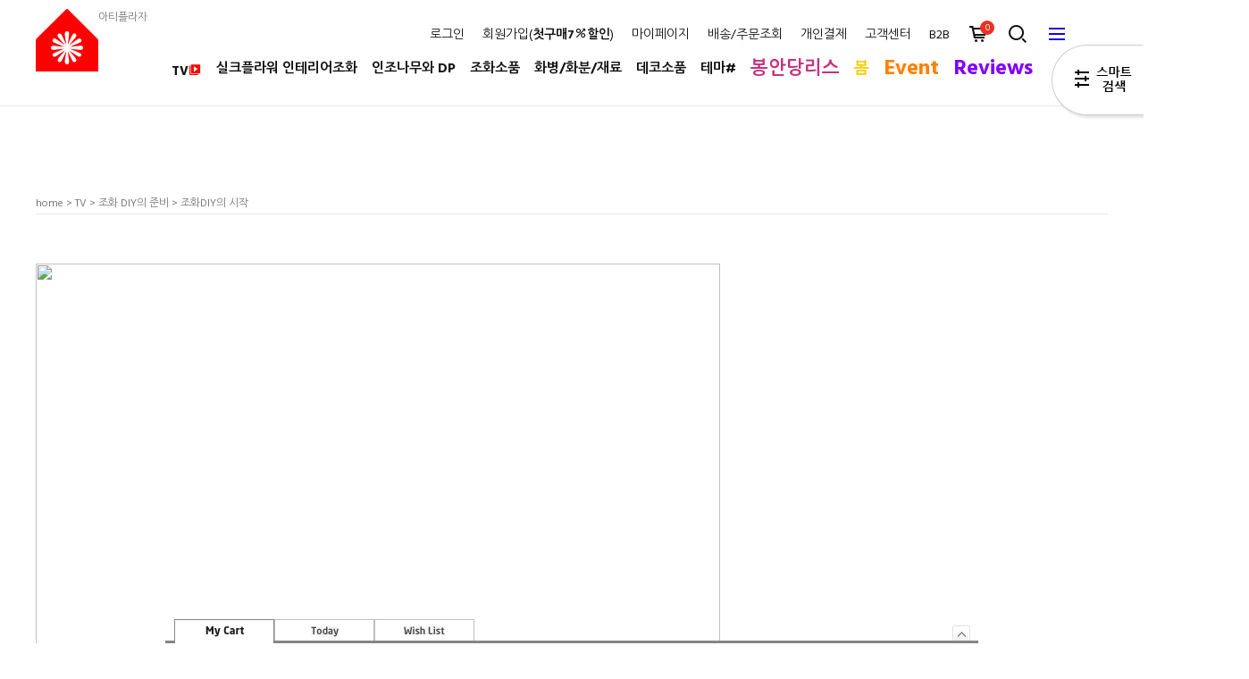

--- FILE ---
content_type: text/html
request_url: https://www.artiplaza.com/shop/shopdetail.html?branduid=50725&xcode=044&mcode=003&scode=&type=X&sort=order&cur_code=044003&search=&GfDT=bm95W1w%3D
body_size: 31870
content:
<!DOCTYPE html PUBLIC "-//W3C//DTD HTML 4.01//EN" "http://www.w3.org/TR/html4/strict.dtd">
<html>
<head>
<meta http-equiv="CONTENT-TYPE" content="text/html;charset=EUC-KR">
<link rel="shortcut icon" href="/shopimages/arti/favicon.ico" type="image/x-icon">
<link rel="apple-touch-icon-precomposed" href="/shopimages/arti/mobile_web_icon.png" />
<meta name="referrer" content="no-referrer-when-downgrade" />
<meta name="description" content="아티플라자, 조화DIY의 시작, 조화 DIY 소개 및 프롤로그 " />
<meta name="keywords" content="조화DIY의 시작 - diy,강좌" />
<meta property="og:type" content="website" />
<meta property="og:title" content="아티플라자 - 조화DIY의 시작" />
<meta property="og:description" content="아티플라자는 실크플라워 인테리어 조화꽃  대표 브랜드 조화쇼핑몰 입니다. 인조식물 인조나무 조화소품 도매 소매 B2B." />
<meta property="og:image" content="https://www.artiplaza.com/shopimages/arti/all_og__20260108123013phpZ1R3bM.png" />
<link rel="image_src" href="https://www.artiplaza.com/shopimages/arti/all_og__20260108123013phpZ1R3bM.png" />
<meta property="og:url" content="https://www.artiplaza.com/shop/shopdetail.html?branduid=50725&xcode=044&mcode=003&scode=&type=X&sort=order&cur_code=044003&search=&GfDT=bm95W1w%3D" />
<title>아티플라자 - 조화DIY의 시작</title>
<meta charset="utf-8">

<!-- 기본 메타 태그 -->
<meta http-equiv="X-UA-Compatible" content="IE=Edge">
<meta http-equiv="content-language" content="ko-kr">

<!-- 반응형 웹사이트 테그 -->
<meta name="viewport" content="width=device-width, initial-scale=1">

<!-- 사이트 소유 -->
<meta name="naver-site-verification" content="d54e4d3ab259693b1003da3d0f2de2b3bd1515a8" />
<meta name="google-site-verification" content="w2iHqeOcL4PTXQbclR_7UJsyfCODYliYevf1OAYEbks">
<meta name="facebook-domain-verification" content="95khkdkty9dstfwettysm5tkbt8j1e" />

<!-- 네이버 모바일 앱링크 -->
<meta property="al:ios:url" content="https://www.artiplaza.com/m/app.html">
<meta property="al:ios:app_store_id" content="1072137016">
<meta property="al:ios:app_name" content="아티플라자">
<meta property="al:android:url" content="https://www.artiplaza.com/m/app.html">
<meta property="al:android:app_name" content="아티플라자">
<meta property="al:android:package" content="com.makeshop.powerapp.arti">
<meta property="al:web:url" content="https://www.artiplaza.com">

<!-- 캐노니컬 파비콘 -->
<link rel="canonical" href="https://www.artiplaza.com">
<link rel="shortcut icon" href="https://www.artiplaza.com/shopimages/arti/favicon.png">

<link type="text/css" rel="stylesheet" href="/shopimages/arti/template/work/932/common.css?r=1704421558" /><!-- 네이버 연관채널 -->
<span itemscope="" itemtype="https://schema.org/Organization"> 
<link itemprop="url" href="https://www.artiplaza.com"> 
<a itemprop="sameAs" href="https://smartstore.naver.com/artiplaza"></a> 
<a itemprop="sameAs" href="https://www.artiplaza.com/m/app.html"></a>
<a itemprop="sameAs" href="https://www.instagram.com/artiplaza"></a> 
<a itemprop="sameAs" href="https://www.facebook.com/artiplaza"></a> 
<a itemprop="sameAs" href="https://www.youtube.com/artiplaza"></a> 
</span> 

<script language="JavaScript">
function bluring(){
if(event.srcElement.tagName=="A"||event.srcElement.tagName=="IMG") document.body.focus();
}
document.onfocusin=bluring;
</script>

<meta name="facebook-domain-verification" content="95khkdkty9dstfwettysm5tkbt8j1e" />

<!-- Facebook Pixel Code -->
<script>
  !function(f,b,e,v,n,t,s)
  {if(f.fbq)return;n=f.fbq=function(){n.callMethod?
  n.callMethod.apply(n,arguments):n.queue.push(arguments)};
  if(!f._fbq)f._fbq=n;n.push=n;n.loaded=!0;n.version='2.0';
  n.queue=[];t=b.createElement(e);t.async=!0;
  t.src=v;s=b.getElementsByTagName(e)[0];
  s.parentNode.insertBefore(t,s)}(window, document,'script',
  'https://connect.facebook.net/en_US/fbevents.js');
  fbq('init', '267564980530619');
  fbq('track', 'PageView');
</script>
<noscript><img height="1" width="1" style="display:none"
  src="https://www.facebook.com/tr?id=267564980530619&ev=PageView&noscript=1"
/></noscript>
<!-- End Facebook Pixel Code -->

<!-- Global site tag (gtag.js) - Google Ads: 1058987887 -->
<script async src="https://www.googletagmanager.com/gtag/js?id=AW-1058987887"></script>
<script>
  window.dataLayer = window.dataLayer || [];
  function gtag(){dataLayer.push(arguments);}
  gtag('js', new Date());
  gtag('config', 'UA-156489315-1');
  gtag('config', 'AW-1058987887');
  gtag('config', 'G-YHJRGCGXGB');
  gtag('config', 'G-JXCECXD9RD');
  gtag('config', 'GT-M6XTP96D');
</script>

<script type="text/javascript">
    (function(c,l,a,r,i,t,y){
        c[a]=c[a]||function(){(c[a].q=c[a].q||[]).push(arguments)};
        t=l.createElement(r);t.async=1;t.src="https://www.clarity.ms/tag/"+i;
        y=l.getElementsByTagName(r)[0];y.parentNode.insertBefore(t,y);
    })(window, document, "clarity", "script", "qf44vvofeh");
</script>
</head>
<script type="text/javascript" src="//wcs.naver.net/wcslog.js"></script>
<script type="text/javascript">
if (window.wcs) {
    if(!wcs_add) var wcs_add = {};
    wcs_add["wa"] = "s_51111d49b5a3";
    wcs.inflow('artiplaza.com');
    wcs_do();
}
</script>

<body>
<script type="text/javascript" src="/js/jquery-1.7.2.min.js"></script>
<script type="text/javascript" src="/js/lazyload.min.js"></script>
<script type="text/javascript">
function getCookiefss(name) {
    lims = document.cookie;
    var index = lims.indexOf(name + "=");
    if (index == -1) {
        return null;
    }
    index = lims.indexOf("=", index) + 1; // first character
    var endstr = lims.indexOf(';', index);
    if (endstr == -1) {
        endstr = lims.length; // last character
    }
    return unescape(lims.substring(index, endstr));
}
</script><script type="text/javascript">
var MOBILE_USE = '';
</script><script type="text/javascript" src="/js/flash.js"></script>
<script type="text/javascript" src="/js/neodesign/rightbanner.js"></script>
<script type="text/javascript" src="/js/bookmark.js"></script>
<style type="text/css">

.MS_search_word { }

#comment_password {
    position: absolute;
    display: none;
    width: 300px;
    border: 2px solid #757575;
    padding: 7px;
    background: #FFF;
    z-index: 6;
}

div.MS_btn_scrap_tw {
color: #666666;
width: 170px;
border: 1px solid #908E8F;
padding: 10px 8px 8px;
position: absolute;
font-size: 8pt;
margin-top: 10px;
letter-spacing: -1px;
background-color: white;
font-family: dotum;
}

div.MS_btn_scrap_fb {
color: #666666;
width: 170px;
border: 1px solid #908E8F;
padding: 10px 8px 8px;
position: absolute;
font-size: 8pt;
margin-top: 10px;
letter-spacing: -1px;
background-color: white;
font-family: dotum;
}

</style>

<form name="allbasket" method="post" action="/shop/basket.html">
<input type="hidden" name="totalnum" value="0" />
<input type="hidden" name="collbrandcode" />
<input type="hidden" name="xcode" value="044" />
<input type="hidden" name="mcode" value="003" />
<input type="hidden" name="typep" value="X" />
<input type="hidden" name="aramount" />
<input type="hidden" name="arspcode" />
<input type="hidden" name="arspcode2" />
<input type="hidden" name="optionindex" />
<input type="hidden" name="alluid" />
<input type="hidden" name="alloptiontype" />
<input type="hidden" name="aropts" />
<input type="hidden" name="checktype" />
<input type="hidden" name="ordertype" />
<input type="hidden" name="brandcode" value="044003000005" />
<input type="hidden" name="branduid" value="50725" />
<input type="hidden" name="cart_free" value="" />
</form>

<!-- 신규파일첨부를 위한 폼 -->
<form name="attachform" method="post">
<input type="hidden" name="code" value="arti_review2.0" />
<input type="hidden" name="size" value="204800000" />
<input type="hidden" name="maxsize" value="" />
<input type="hidden" name="img_maxwidth" value="600" />
<input type="hidden" name="img_resize" value="Y" />
<input type="hidden" name="servername" value="premium113" />
<input type="hidden" name="url" value="www.artiplaza.com" />
<input type="hidden" name="org" value="arti" />
<input type="hidden" name="Btype" value="gallery" />
<input type="hidden" name="form_name" value="re_form" />
</form>

<script type="text/javascript" src="/js/neodesign/option_validate2.js"></script>

<script type="text/javascript">

    var is_unify_opt = '' ? true : false; 
    var pre_baskethidden = 'A';

var ORBAS = 'A';
var is_mobile_use = false;
var template_m_setid = 757;
var shop_language = 'kor';
var exchange_rate = '';
var is_kakao_pixel_basket = 'Y';

var baskethidden = 'A';


function review_send() {
    if (jQuery('#authimgdiv').css('display') == 'block' && auth_check_flag == false) {
        showdiv('block');
        return ;
    }
    showdiv('none', true);
    if (document.re_form.hname.value.length == 0) {
        alert('이름을 입력하세요');
        document.re_form.hname.focus();
        return;
    }
    if (document.re_form.content.value.length == 0) {
        alert('평가내용을 입력하세요');
        document.re_form.content.focus();
        return;
    } else {
        //if (document.re_form.content.value.length < 10) {
        if (document.re_form.content.value.bytes() < 10) {
            alert('내용에 최소 10자 이상을 입력해주세요');
            document.re_form.content.focus();
            return;
        }
    }
    if (typeof document.re_form.authtext == 'undefined' || document.re_form.authtext.value.length == 0) {
        showdiv('block');
        return;
    }
    document.re_form.recontent.value = escape(document.re_form.content.value);
    document.re_form.rehname.value = escape(document.re_form.hname.value);
    document.re_form.submit();
}


function showdiv(display, close_chk) {
    if (display == 'block') {
        var passuid = '';
        //if (typeof document.re_form.authid != 'undefined') passuid = document.re_form.authid.value;
        jQuery.ajax({
            type: 'POST',
            url: '/shop/authimg.html',
            dataType: 'html',
            async: false,
            data: {
                'passuid': passuid,
                'acmethod': 'auth_check',
                'formname': 're_form',
                'closemethod' : 'showdiv',
                'closeparam' : 'none'
            },
            success: function(req) {
                var _x = (document.re_form.offsetWidth / 2) - 105;
                var _y = (document.re_form.offsetHeight / 2) - 50;
                jQuery('#authimgdiv').css({
                    'display': display,
                    'left': _x + 'px',
                    'top': _y + 'px'
                }).html(req);
            }
        });
        return false;
    } else {
        jQuery('#authimgdiv').css('display', display);
        if (close_chk !== true) {
            jQuery('input[name=authtext], input[name=authid]', '#authimgdiv' ).val('');
        }
    }
}

var auth_check_flag = false;
function auth_check() {
    var authid = jQuery('input[name=authid]', '#authimgdiv');
    var authtext = jQuery('input[name=authtext]', '#authimgdiv');

    jQuery.ajax({
        type: 'POST',
        url: '/shop/auth_check.ajax.html',
        dataType: 'json',
        async: false,
        data: {
            'auth_type': 'auth_check',
            'authid': authid.val(),
            'authtext': authtext.val()
        },
        success: function(req) {
            if (req.result) {
                authid.val(req.data.authid);
                authtext.val(req.data.authtext);
                auth_check_flag = true;
                review_send();
            } else {
                alert(req.message);
                showdiv('block');
            }
            setTimeout(function() {req.responseText.evalScripts()}, 10);
        }
    });
}

        var min_add_amount = parseInt(1, 10);    //최소주문수량

function show_hide(target, idx, lock, level, code, num1, num2, hitplus, hits_plus, uid) {
    if (level == 'unlogin') {
        alert('해당 게시물은 로그인 하셔야 확인이 가능합니다.');
        return;
    }
    if (level == 'nogroup') {
        alert('해당 게시판을 보실 수 있는 권한이 없습니다.');
        return;
    }
    (function($) {
        $.each($('[id^=' + target + '_block]'), function() {
            if ($(this).attr('id') == (target + '_block' + idx)) {
                if ($(this).css('display') == 'block' || $(this).css('display') == 'table-row') {
                    $(this).css('display', 'none');
                } else {
                    if ($.browser.msie) {
                        if (Math.abs($.browser.version) > 9) {
                            $(this).css('display', 'table-row').focus();
                        } else {
                            $(this).css('display', 'block').focus();
                        }
                    } else {
                        $(this).css('display', (this.nodeName.toLowerCase() == 'tr') ? 'table-row' : 'block').focus();
                    }
                    // 비밀번호가 승인된글은 다시 가져오지 않기 위함
                    if ($(this).find('.' + target + '_content').html().length == 0) {
                        comment_load(target + '_comment', code, num1, num2, idx, hitplus, hits_plus, '', uid);
                    } else {
                        // 비밀번호가 승인된 글 선택시 조회수 증가
                        if (lock == 'Y' && $(this).find('.' + target + '_content').html().indexOf('_chkpasswd') < 0) {
                            lock = 'N';
                        } 
                        // 비밀글 조회수 증가 기능 추가로 comment_load 에서도 조회수 업데이트 함.
                        if (lock != 'Y') update_hits(target, code, num1, num2, idx, hitplus, hits_plus);
                    }

                                    // 스크롤을 해당 글 위치로 이동
                var _offset_top = $('#' + $(this).attr('id')).offset().top;
                $('html, body').animate({ scrollTop: (_offset_top > 100 ? _offset_top - 100 : _offset_top) + 'px' }, 500);
                }
            } else {
                $(this).hide();
                // 비밀번호가 승인된것은 유지 하기 위해 주석처리
                //$('.' + target + '_content').empty();
            }
        });
    })(jQuery);
};


function spam_view() {
    return;
}


// ajax 호출하여 클릭된 게시글의 Hit수를 증가후 증가된 hit수를 보여주도록한다.
// 08. 02. 27 add by jiyun
// 08. 11. 11 스크립트 이름 변경. ward
function update_hits(target, code, num1, num2, idx, hitplus, hits_plus) {
    (function($) {
        $.ajax({
            type: 'GET',
            url: "/shop/update_hits.html",
            dataType: 'html',
            data: {
                'code': code,
                'num1': num1,
                'num2': num2,
                'hitplus': hitplus,
                'hits_plus': hits_plus
            },
            success: function(cnt) {
                $('#' + target + '_showhits' + idx).text(cnt);
                return false;
            }
        });
    })(jQuery);
    return false;
}

// 잠금글을 해당 상품 상세 하단에서 확인 가능하도록 추가함
// 08. 01. 16 add by jysung
function chk_lock(target, code, num1, num2, passwdId, hitplus, hits_plus, uid) {
    (function($) {
        var passwd = $('#' + passwdId);
        if ($(passwd).val().length == 0) {
            alert('글 작성시 입력한 비밀번호를 입력해주세요.');
            $(passwd).focus();
            return false;
        }
        var idx = $('.' + target.replace('_comment', '_content')).index($('#' + passwdId).parents('.' + target.replace('_comment', '_content'))) + 1;
        comment_load(target, code, num1, num2, idx, hitplus, hits_plus, passwd, uid);

    })(jQuery);
    // 08. 11. 11 스크립트 이름 변경 ward
    //new passwd_checker(code, brand, uid, cuid, passwd, id);
}


function comment_load(target, code, num1, num2, idx, hitplus, hits_plus, passwd, uid) {
    (function($) {
        var _param = {
            'target': target,
            'code': code,
            'num1': num1,
            'num2': num2,
            'passwd': ($(passwd).val() || ''),
            'branduid' : uid
        };
        $.ajax({
            type: 'POST',
            url: '/shop/chkpasswd_brandqna.html',
            //dataType: 'json',
            dataType: 'html',
            data: _param,
            success: function(req) {
                if (req === 'FALSE') {
                    alert(' 비밀번호가 틀립니다.');
                    $(passwd).focus();
                } else {
                    // 비밀번호가 승인된것은 유지 하기 위해 주석처리
                    //$('.' + target.replace('_comment', '_content')).empty();
                    $('#' + target.replace('_comment', '_block' + idx)).find('.' + target.replace('_comment', '_content')).html(req);
                    if (req.indexOf('_chkpasswd') < 0) {
                        update_hits(target.replace('_comment', ''), code, num1, num2, idx, hitplus, hits_plus);
                    }
                }
                return false;
            }
        });
    })(jQuery);
}

function key_check(e, target, code, num1, num2, passwdId, hitplus, hits_plus) {
    var e = e || window.event;
    if (escape(e.keyCode) == 13) {
        chk_lock(target, code, num1, num2, passwdId, hitplus, hits_plus);
    }
}

</script>

<link type="text/css" rel="stylesheet" href="/shopimages/arti/template/work/932/shopdetail.css?t=202504111529" />
<div id='blk_scroll_wings'><script type='text/javascript' src='/html/shopRbanner.html?param1=1' ></script></div>
<div id='cherrypicker_scroll'></div>
    <div id="wrap">
    
<link type="text/css" rel="stylesheet" href="/shopimages/arti/template/work/932/header.1.css?t=202601091428" />
<script type="text/javascript" src="https://www.artiplaza.com/design/arti/11952/js/fontfaceobserver.js"></script>
<script type="text/javascript" src="https://www.artiplaza.com/design/arti/11952/js/jquery-1.11.0.min.js"></script>
<script type="text/javascript">
    window.jQuery1_11_0 = jQuery.noConflict(true);
</script>
<script type="text/javascript" src="https://www.artiplaza.com/design/arti/11952/js/jquery.rwdImageMaps.min.js"></script>
<script type="text/javascript" src="https://www.artiplaza.com/design/arti/11952/js/jquery1.11.0.easing.1.3.min.js"></script>

<div id="hdHeader">
    <div id="header">
                <div class="section clear">
            <h1><a href="/index.html">

                <!-- 큰로고 -->
                <span class="logo_big"><img src="https://www.artiplaza.com/design/arti/11952/images/logo2.png" alt="아티플라자" title="아티플라자"/>아티플라자</span>

                <!-- 작은로고 -->
                <span class="logo_small"><img src="https://www.artiplaza.com/design/arti/11952/images/logo_s.png" alt="아티플라자" title="아티플라자"/></span>
            </a></h1>
            <ul class="menu_r">
                                <li class="text"><a href="/shop/member.html?type=login">로그인</a></li>
                <li class="text"><a href="/shop/idinfo.html">회원가입(<strong>첫구매7<i class="xi-percent"></i>할인</strong>)</a></li>
                                <li class="text"><a href="/shop/member.html?type=mynewmain">마이페이지</a></li>
                <li class="text"><a href="/shop/confirm_login.html?type=myorder">배송/주문조회</a></li>
                <li class="text"><a href="https://www.artiplaza.com/shop/shopbrand.html?xcode=010&type=O">개인결제</a></li>
                <li class="text"><a href="https://www.artiplaza.com/board/board.html?code=arti">고객센터</a></li>
                <li class="text"><a href="https://www.artiplaza.com/shop/shopbrand.html?xcode=030&type=X">B2B</a></li>                            
                <link rel="stylesheet" href="https://cdn.jsdelivr.net/gh/xpressengine/xeicon@2.3.3/xeicon.min.css">
                <li class="icon cart"><a href="/shop/basket.html" class="xi-cart-o"><span><span id="user_basket_quantity" class="user_basket_quantity"></span></span></a></li>
                <link rel="stylesheet" href="/images/d3/m_01/css/font-awesome.min.css" />
                <li class="icon search"><a href="#;" class="xi-search"></a></li>
                <li class="icon allmenu"><a href="#;" class="xi-bars"></a></li>
            </ul>

            <div id="gnb">
                <!-- 카테고리 자동출력 -->
                <ul>

                                                            <li>
                        <a href="/shop/shopbrand.html?type=X&xcode=044">
                        
                        TV<i class="xi-library-video" style="color: #ff0000; white-space: nowrap; text-align: center;"></i></a>

                                                <div class="submenu">
                            <div class="inner">
                                <h2><a href="/shop/shopbrand.html?type=X&xcode=044">TV</a></h2>
                                <ul>
                                    
                                    <li><a href="/shop/shopbrand.html?type=M&xcode=044&mcode=004">동영상 상품 Short</a></li>
                                    
                                    
                                    <li><a href="/shop/shopbrand.html?type=M&xcode=044&mcode=002">동영상 강좌</a></li>
                                    
                                    
                                    <li><a href="/shop/shopbrand.html?type=M&xcode=044&mcode=003">조화 DIY의 준비</a></li>
                                    
                                    
                                    <li><a href="/shop/shopbrand.html?type=M&xcode=044&mcode=001">기초 강좌</a></li>
                                    
                                    
                                                                </ul>

                                <!--
                                    카테고리 배경이미지는 카테고리 순서에 따라 자동으로 증가
                                    bg_cate1.jpg, bg_cate2.jpg, bg_cate3.jpg ...
                                -->
                        <a href="https://www.artiplaza.com/shop/shopbrand.html?type=X&xcode=044">                                                                                                                                                                                                        <p class="bg_img"><img src="/design/arti/11952/images/bg_cate.jpg" alt="" /></a></p>
                            </div>
                        </div>
                                            </li>
                                                                                <li>
                        <a href="/shop/shopbrand.html?type=X&xcode=002">
                        
                                                                        실크플라워 인테리어조화</a>

                                                <div class="submenu">
                            <div class="inner">
                                <h2><a href="/shop/shopbrand.html?type=X&xcode=002">실크플라워 인테리어조화</a></h2>
                                <ul>
                                    
                                    <li><a href="/shop/shopbrand.html?type=M&xcode=002&mcode=001">조화꽃 부쉬/번들</a></li>
                                    
                                    
                                    <li><a href="/shop/shopbrand.html?type=M&xcode=002&mcode=002">조화꽃 가지/피크</a></li>
                                    
                                    
                                    <li><a href="/shop/shopbrand.html?type=M&xcode=002&mcode=012">꽃외 부쉬/가지/픽/매트</a></li>
                                    
                                    
                                    <li><a href="/shop/shopbrand.html?type=M&xcode=002&mcode=015">조화넝쿨/가랜드/바인/로핑/리스</a></li>
                                    
                                    
                                    <li><a href="/shop/shopbrand.html?type=M&xcode=002&mcode=013">아트꽃/드라이소품</a></li>
                                    
                                    
                                                                    <li><a href="https://www.artiplaza.com/shop/shopbrand.html?xcode=041&type=Y&mcode=003">꽃나무 가지</a></li>
                                    <li><a href="https://www.artiplaza.com/shop/shopbrand.html?xcode=041&type=Y&sort=order&mcode=001">조화식물</a></li>
                                    <li><a href="https://www.artiplaza.com/shop/shopbrand.html?xcode=041&type=Y&sort=order&mcode=002">조경재료</a></li>
                                                                </ul>

                                <!--
                                    카테고리 배경이미지는 카테고리 순서에 따라 자동으로 증가
                                    bg_cate1.jpg, bg_cate2.jpg, bg_cate3.jpg ...
                                -->
                                                <a href="https://www.artiplaza.com/shop/shopdetail.html?branduid=203365">                                                                                                                                                                                <p class="bg_img"><img src="/design/arti/11952/images/bg_cate.jpg" alt="" /></a></p>
                            </div>
                        </div>
                                            </li>
                                                                                <li>
                        <a href="/shop/shopbrand.html?type=X&xcode=056">
                        
                                                                        인조나무와 DP</a>

                                                <div class="submenu">
                            <div class="inner">
                                <h2><a href="/shop/shopbrand.html?type=X&xcode=056">인조나무와 DP</a></h2>
                                <ul>
                                    
                                    <li><a href="/shop/shopbrand.html?type=M&xcode=056&mcode=004">인조나무/식물/포트</a></li>
                                    
                                    
                                    <li><a href="/shop/shopbrand.html?type=M&xcode=056&mcode=002">인조나무/조화나무</a></li>
                                    
                                    
                                    <li><a href="/shop/shopbrand.html?type=M&xcode=056&mcode=003">인조나무가지/인조나뭇잎</a></li>
                                    
                                    
                                                                </ul>

                                <!--
                                    카테고리 배경이미지는 카테고리 순서에 따라 자동으로 증가
                                    bg_cate1.jpg, bg_cate2.jpg, bg_cate3.jpg ...
                                -->
                                                                        <a href="https://www.artiplaza.com/shop/shopdetail.html?branduid=139442">                                                                                                                                                        <p class="bg_img"><img src="/design/arti/11952/images/bg_cate.jpg" alt="" /></a></p>
                            </div>
                        </div>
                                            </li>
                                                                                <li>
                        <a href="/shop/shopbrand.html?type=X&xcode=001">
                        
                                                                        조화소품</a>

                                                <div class="submenu">
                            <div class="inner">
                                <h2><a href="/shop/shopbrand.html?type=X&xcode=001">조화소품</a></h2>
                                <ul>
                                    
                                    <li><a href="/shop/shopbrand.html?type=M&xcode=001&mcode=002">조화울타리화분</a></li>
                                    
                                    
                                    <li><a href="/shop/shopbrand.html?type=M&xcode=001&mcode=014">센터피스/사방화/돌상/테이블/바구니</a></li>
                                    
                                    
                                                                </ul>

                                <!--
                                    카테고리 배경이미지는 카테고리 순서에 따라 자동으로 증가
                                    bg_cate1.jpg, bg_cate2.jpg, bg_cate3.jpg ...
                                -->
                                                                                                <a href="https://www.artiplaza.com/shop/shopdetail.html?branduid=201916">                                                                                                                                <p class="bg_img"><img src="/design/arti/11952/images/bg_cate.jpg" alt="" /></a></p>
                            </div>
                        </div>
                                            </li>
                                                                                <li>
                        <a href="/shop/shopbrand.html?type=X&xcode=003">
                        
                                                                        화병/화분/재료</a>

                                                <div class="submenu">
                            <div class="inner">
                                <h2><a href="/shop/shopbrand.html?type=X&xcode=003">화병/화분/재료</a></h2>
                                <ul>
                                    
                                    <li><a href="/shop/shopbrand.html?type=M&xcode=003&mcode=001">화분/화병</a></li>
                                    
                                    
                                    <li><a href="/shop/shopbrand.html?type=M&xcode=003&mcode=009">바구니/리스틀/우든볼/액자/벽걸이</a></li>
                                    
                                    
                                    <li><a href="/shop/shopbrand.html?type=M&xcode=003&mcode=008">모형오브제(과일,야채,빵,새,곤충...)</a></li>
                                    
                                    
                                    <li><a href="/shop/shopbrand.html?type=M&xcode=003&mcode=002">리본/레이스</a></li>
                                    
                                    
                                    <li><a href="/shop/shopbrand.html?type=M&xcode=003&mcode=010">DIY도구/재료/비즈/기타</a></li>
                                    
                                    
                                                                </ul>

                                <!--
                                    카테고리 배경이미지는 카테고리 순서에 따라 자동으로 증가
                                    bg_cate1.jpg, bg_cate2.jpg, bg_cate3.jpg ...
                                -->
                                                                                                                        <a href="https://www.artiplaza.com/shop/shopdetail.html?branduid=110131">                                                                                                        <p class="bg_img"><img src="/design/arti/11952/images/bg_cate.jpg" alt="" /></a></p>
                            </div>
                        </div>
                                            </li>
                                                                                <li>
                        <a href="/shop/shopbrand.html?type=X&xcode=005">
                        
                                                                        데코소품</a>

                                                <div class="submenu">
                            <div class="inner">
                                <h2><a href="/shop/shopbrand.html?type=X&xcode=005">데코소품</a></h2>
                                <ul>
                                    
                                    <li><a href="/shop/shopbrand.html?type=M&xcode=005&mcode=001">가든(Garden)</a></li>
                                    
                                    
                                    <li><a href="/shop/shopbrand.html?type=M&xcode=005&mcode=004">장식(Ornament)</a></li>
                                    
                                    
                                    <li><a href="/shop/shopbrand.html?type=M&xcode=005&mcode=005">주방(Kitchen)</a></li>
                                    
                                    
                                    <li><a href="/shop/shopbrand.html?type=M&xcode=005&mcode=007">조명(Lighting)</a></li>
                                    
                                    
                                                                </ul>

                                <!--
                                    카테고리 배경이미지는 카테고리 순서에 따라 자동으로 증가
                                    bg_cate1.jpg, bg_cate2.jpg, bg_cate3.jpg ...
                                -->
                                                                                                                                                <a href="https://www.artiplaza.com/shop/shopdetail.html?branduid=25834">                                                                                <p class="bg_img"><img src="/design/arti/11952/images/bg_cate.jpg" alt="" /></a></p>
                            </div>
                        </div>
                                            </li>
                                                                                <li>
                        <a href="/shop/shopbrand.html?type=Y&xcode=046">
                        
                                                                        테마#</a>

                                                <div class="submenu">
                            <div class="inner">
                                <h2><a href="/shop/shopbrand.html?type=Y&xcode=046">테마#</a></h2>
                                <ul>
                                    
                                    <li><a href="/shop/shopbrand.html?type=N&xcode=046&mcode=002">겨울조화와 X-MAS</a></li>
                                    
                                    
                                    <li><a href="/shop/shopbrand.html?type=N&xcode=046&mcode=001">계절별</a></li>
                                    
                                    
                                    <li><a href="/shop/shopbrand.html?type=N&xcode=046&mcode=003">울타리화분 모음</a></li>
                                    
                                    
                                    <li><a href="/shop/shopbrand.html?type=N&xcode=046&mcode=011">싱그러운 조화조경 인조식물</a></li>
                                    
                                    
                                    <li><a href="/shop/shopbrand.html?type=N&xcode=046&mcode=004">화병에 꽂기 좋은 조화</a></li>
                                    
                                    
                                    <li><a href="/shop/shopbrand.html?type=N&xcode=046&mcode=005">화분에 꽂기 좋은 조화</a></li>
                                    
                                    
                                    <li><a href="/shop/shopbrand.html?type=N&xcode=046&mcode=007">꽃다발에 좋은 조화</a></li>
                                    
                                    
                                    <li><a href="/shop/shopbrand.html?type=N&xcode=046&mcode=010">상품 데코용으로 좋은 조화</a></li>
                                    
                                    
                                    <li><a href="/shop/shopbrand.html?type=N&xcode=046&mcode=008">성묘조화로 좋은 실크플라워</a></li>
                                    
                                    
                                    <li><a href="/shop/shopbrand.html?type=N&xcode=046&mcode=006">벽장식 기둥 파티션 가림</a></li>
                                    
                                    
                                    <li><a href="/shop/shopbrand.html?type=N&xcode=046&mcode=009">비교적 고급조화에 속하는 것</a></li>
                                    
                                    
                                                                </ul>

                                <!--
                                    카테고리 배경이미지는 카테고리 순서에 따라 자동으로 증가
                                    bg_cate1.jpg, bg_cate2.jpg, bg_cate3.jpg ...
                                -->
                                                                                                                                                                        <a href="https://www.artiplaza.com/shop/shopbrand.html?type=Y&xcode=046">                                                        <p class="bg_img"><img src="/design/arti/11952/images/bg_cate.jpg" alt="" /></a></p>
                            </div>
                        </div>
                                            </li>
                                                                                <li>
                        <a href="/shop/shopbrand.html?type=X&xcode=014">
                        
                                                <p style="color: #c73080; font-size: 1.4em;">봉안당리스</p></a>

                                                <div class="submenu">
                            <div class="inner">
                                <h2><a href="/shop/shopbrand.html?type=X&xcode=014">봉안당리스</a></h2>
                                <ul>
                                    
                                    <li><a href="/shop/shopbrand.html?type=M&xcode=014&mcode=001">액자형</a></li>
                                    
                                    
                                    <li><a href="/shop/shopbrand.html?type=M&xcode=014&mcode=002">코너형</a></li>
                                    
                                    
                                    <li><a href="/shop/shopbrand.html?type=M&xcode=014&mcode=003">일자형</a></li>
                                    
                                    
                                                                </ul>

                                <!--
                                    카테고리 배경이미지는 카테고리 순서에 따라 자동으로 증가
                                    bg_cate1.jpg, bg_cate2.jpg, bg_cate3.jpg ...
                                -->
                                                                                                                                                                                                <a href="https://www.artiplaza.com/shop/shopbrand.html?type=X&xcode=014">                                <p class="bg_img"><img src="/design/arti/11952/images/bg_cate.jpg" alt="" /></a></p>
                            </div>
                        </div>
                                            </li>
                                                                                                                                                                                                                            <!-- <li><a href="https://www.artiplaza.com/shop/shopbrand.html?xcode=046&type=Y&mcode=002"><font color="#a5bb00" size="4em">겨울조화</font></a></li> -->
                    <li><a href="https://www.artiplaza.com/shop/shopbrand.html?xcode=046&type=N&mcode=001&scode=001"><font color="#ffcc01" size="4em">봄</font></a></li>
                    <!-- <li><a href="https://www.artiplaza.com/shop/shopbrand.html?type=N&xcode=046&mcode=011"><font color="#02971e" size="4em">그린</font></a></li> -->
                    <!-- <li><a href="https://www.artiplaza.com/shop/shopbrand.html?xcode=046&type=Y&mcode=001&scode=002"><font color="#0000FF" size="4em">여름</font></a></li> -->
                    <!-- <li><a href="https://www.artiplaza.com/shop/shopbrand.html?xcode=046&type=N&mcode=001&scode=003"><font color="#bb7b00" size="4em">가을</font></a></li> -->
                    <li><a href="https://www.artiplaza.com/shop/page.html?id=2"><font color="#FF8000" size="5em">Event</font></a></li>
                    <li><a href="https://www.artiplaza.com/board/board.html?code=arti_board4"><font color="#8000FF" size="5em">Reviews</font></a></li>
                </ul>
                <!-- /카테고리 자동출력 -->
            </div>
        </div><!-- /section -->
    
        <!-- 전체메뉴 -->
        <div class="pop_fixo pop_allmenu">
            <div class="box">
                <div class="inner">
                    <div class="area_top clear">
                        <h3 class="logo_pop"><img src="/design/arti/11952/images/logo_pop.png" alt="아티플라자 팝로고" /></h3>
                        <p class="btn_close xi-close"></p>
                    </div>
                            <!-- 카테고리 전체분류 -->
                    <ul class="first clear">
                                                                        <!--/가상카테고리제외/-->
                        <li>
                            <a href="/shop/shopbrand.html?type=X&xcode=044">TV</a>
                                                        <ul>
                                                                <li><a href="/shop/shopbrand.html?type=M&xcode=044&mcode=004">동영상 상품 Short</a></li>
                                                                <li><a href="/shop/shopbrand.html?type=M&xcode=044&mcode=002">동영상 강좌</a></li>
                                                                <li><a href="/shop/shopbrand.html?type=M&xcode=044&mcode=003">조화 DIY의 준비</a></li>
                                                                <li><a href="/shop/shopbrand.html?type=M&xcode=044&mcode=001">기초 강좌</a></li>
                                                            </ul>
                                                    </li>
                        <!--/가상카테고리제외/-->
                                                                                                <!--/가상카테고리제외/-->
                        <li>
                            <a href="/shop/shopbrand.html?type=X&xcode=002">실크플라워 인테리어조화</a>
                                                        <ul>
                                                                <li><a href="/shop/shopbrand.html?type=M&xcode=002&mcode=001">조화꽃 부쉬/번들</a></li>
                                                                <li><a href="/shop/shopbrand.html?type=M&xcode=002&mcode=002">조화꽃 가지/피크</a></li>
                                                                <li><a href="/shop/shopbrand.html?type=M&xcode=002&mcode=012">꽃외 부쉬/가지/픽/매트</a></li>
                                                                <li><a href="/shop/shopbrand.html?type=M&xcode=002&mcode=015">조화넝쿨/가랜드/바인/로핑/리스</a></li>
                                                                <li><a href="/shop/shopbrand.html?type=M&xcode=002&mcode=013">아트꽃/드라이소품</a></li>
                                                            </ul>
                                                    </li>
                        <!--/가상카테고리제외/-->
                                                                                                <!--/가상카테고리제외/-->
                        <li>
                            <a href="/shop/shopbrand.html?type=X&xcode=056">인조나무와 DP</a>
                                                        <ul>
                                                                <li><a href="/shop/shopbrand.html?type=M&xcode=056&mcode=004">인조나무/식물/포트</a></li>
                                                                <li><a href="/shop/shopbrand.html?type=M&xcode=056&mcode=002">인조나무/조화나무</a></li>
                                                                <li><a href="/shop/shopbrand.html?type=M&xcode=056&mcode=003">인조나무가지/인조나뭇잎</a></li>
                                                            </ul>
                                                    </li>
                        <!--/가상카테고리제외/-->
                                                                                                <!--/가상카테고리제외/-->
                        <li>
                            <a href="/shop/shopbrand.html?type=X&xcode=001">조화소품</a>
                                                        <ul>
                                                                <li><a href="/shop/shopbrand.html?type=M&xcode=001&mcode=002">조화울타리화분</a></li>
                                                                <li><a href="/shop/shopbrand.html?type=M&xcode=001&mcode=014">센터피스/사방화/돌상/테이블/바구니</a></li>
                                                            </ul>
                                                    </li>
                        <!--/가상카테고리제외/-->
                                                                                                <!--/가상카테고리제외/-->
                        <li>
                            <a href="/shop/shopbrand.html?type=X&xcode=003">화병/화분/재료</a>
                                                        <ul>
                                                                <li><a href="/shop/shopbrand.html?type=M&xcode=003&mcode=001">화분/화병</a></li>
                                                                <li><a href="/shop/shopbrand.html?type=M&xcode=003&mcode=009">바구니/리스틀/우든볼/액자/벽걸이</a></li>
                                                                <li><a href="/shop/shopbrand.html?type=M&xcode=003&mcode=008">모형오브제(과일,야채,빵,새,곤충...)</a></li>
                                                                <li><a href="/shop/shopbrand.html?type=M&xcode=003&mcode=002">리본/레이스</a></li>
                                                                <li><a href="/shop/shopbrand.html?type=M&xcode=003&mcode=010">DIY도구/재료/비즈/기타</a></li>
                                                            </ul>
                                                    </li>
                        <!--/가상카테고리제외/-->
                                                                                                <!--/가상카테고리제외/-->
                        <li>
                            <a href="/shop/shopbrand.html?type=X&xcode=005">데코소품</a>
                                                        <ul>
                                                                <li><a href="/shop/shopbrand.html?type=M&xcode=005&mcode=001">가든(Garden)</a></li>
                                                                <li><a href="/shop/shopbrand.html?type=M&xcode=005&mcode=004">장식(Ornament)</a></li>
                                                                <li><a href="/shop/shopbrand.html?type=M&xcode=005&mcode=005">주방(Kitchen)</a></li>
                                                                <li><a href="/shop/shopbrand.html?type=M&xcode=005&mcode=007">조명(Lighting)</a></li>
                                                            </ul>
                                                    </li>
                        <!--/가상카테고리제외/-->
                                                                                                <!--/가상카테고리제외/-->
                                                                                                <!--/가상카테고리제외/-->
                        <li>
                            <a href="/shop/shopbrand.html?type=X&xcode=014">봉안당리스</a>
                                                        <ul>
                                                                <li><a href="/shop/shopbrand.html?type=M&xcode=014&mcode=001">액자형</a></li>
                                                                <li><a href="/shop/shopbrand.html?type=M&xcode=014&mcode=002">코너형</a></li>
                                                                <li><a href="/shop/shopbrand.html?type=M&xcode=014&mcode=003">일자형</a></li>
                                                            </ul>
                                                    </li>
                        <!--/가상카테고리제외/-->
                                                                                                <!--/가상카테고리제외/-->
                                                                                                <!--/가상카테고리제외/-->
                        <li>
                            <a href="/shop/shopbrand.html?type=O&xcode=010">개인결제</a>
                                                    </li>
                        <!--/가상카테고리제외/-->
                                                                                                                                                <!--/가상카테고리제외/-->
                                                                    </ul>
                    <!-- /카테고리 전체분류 -->
                    <ul class="first clear">
                    <li><a href="/shop/shopbrand.html?xcode=030&type=X">B2B</a></li>
                    </ul>
        <!-- /레벨 7 이상 회원 보기 -->
                    <ul class="clear">
                        <li>
                            <a href="#">BOARD</a>
                                    <ul>
                                <li><a href="/board/board.html?code=arti">고객센터게시판</a></li>
                                <li><a href="/board/board.html?code=arti_image1">Vivid Photo : 후기갤러리</a></li>
                                <li><a href="/board/board.html?code=arti_board4">상품구매후기</a></li>
                                <li><a href="/board/board.html?code=arti_board5">공지사항</a></li>
                                <li><a href="/board/board.html?code=arti_board1">상품Q&amp;A</a></li>
                            </ul>
        <!-- /레벨 7 이상 회원 보기 -->

                        </li>
                        <li>
                            <a href="/shop/member.html?type=mynewmain">MYPAGE</a>
                            <ul>
                                <li><a href="/shop/idinfo.html">내 정보</a></li>
                                <li><a href="/shop/confirm_login.html?type=myorder">주문 내역</a></li>
                                <li><a href="/shop/mypage.html?mypage_type=mywishlist">관심상품</a></li>
                                <li><a href="/shop/todaygoods.html">최근 본 상품</a></li>
                                <li><a href="/shop/mypage.html?mypage_type=myarticle">내 게시글</a></li>
                            </ul>
                        </li>
                        <li>
                            <a >&nbsp;</a>
                            <ul>
                                <li><a href="/shop/mypage.html?mypage_type=mycoupon">쿠폰 내역</a></li>
                                <li><a href="/shop/mypage.html?mypage_type=myreserve">적립금 내역</a></li>
                                <li><a href="/shop/mypage.html?mypage_type=myemoney">예치금 내역</a></li>
                                <li><a href="/shop/mypage.html?mypage_type=mym2mboard">1:1 문의</a></li>
                            </ul>
                        </li>
                        <li>
                            <a >&nbsp;</a>
                                    <ul>
                           <!-- <li><a href="">출석체크</a></li> -->
                           <!-- <li><a href="/shop/mypage.html?mypage_type=myattpoint">출석체크 적립금 내역</a></li> -->
                                <li><a href="/shop/mypage.html?mypage_type=myexituser">회원 탈퇴 신청</a></li>
                            </ul>
                        
                        <li><a href="/shop/page.html?id=1">아티플라자 맴버쉽</a></li>
                        <li><a href="/shop/page.html?id=3">플러스친구 이벤트</a></li>
                    </ul>
                        </div>
            </div>
        </div>
        <!-- /전체메뉴 -->

        <!-- 검색 -->
        <div class="pop_fixo pop_search">
            <div class="box">
                <div class="inner">
                    <div class="area_top clear">
                        <h3 class="logo_pop"><img src="/design/arti/11952/images/logo_pop.png" alt="아티플라자 팝로고" /></h3>
                        <p class="btn_close xi-close"></p>
                    </div>
                    <div class="area_search">
                        <form action="/shop/shopbrand.html" method="post" name="search">                        <fieldset>
                            <legend>검색 폼</legend>
                            <div class="a_input ePlaceholder" title="Enter keyword"><input name="search" onkeydown="CheckKey_search();" value=""  class="MS_search_word" /></div>
                            <a href="javascript:prev_search();search_submit();">Search</a>
                        </fieldset>
                        </form>                    </div>
                </div>
            </div>
        </div>
        <!-- /검색 -->

    </div><!-- /header -->
</div><!-- #hdHeader-->

<!-- 다찾다 검색 파인더 -->
    <div id="allfinder-ctr"><a href="javascript:;">다찾다</a></div>
    <div id="allfinder-layer" class="all-finder-layer">
        <div class="finder-body">
            <a href="#allfinder-layer" class="fa fa-close finder-close"></a>
            <div class="finder-tbl">
                                <form name="form_search_engine_finder" method="get" action="/shop/shopbrand.html" class="form_search_engine_finder">
                
                
                <input type="hidden" name="s_type" value="search_engine_finder" />
                <input type="hidden" name="sort" value="order" />
                <input type="hidden" name="page" value="" />
                <input type="hidden" name="finder_type" value="custom" />                    <table summary="카테고리, 굽높이, 컬러, 사이즈, 가격대, 상품명, 적용">
                        <caption>검색 목록</caption>
                        <colgroup>
                            <col style="width: 150px">
                            <col />
                        </colgroup>
                        <tbody>
                                                    <tr>
                                <th><div class="txt-l">검색어                                         <!-- (레이어) 항목 설명 -->
                                        <div class="finder-comm-layer">
                                            <a href="javascript:;" class="finder-btn-close fa fa-close finder-layer-close"></a>
                                            <div class="finder-layer-tit">검색어</div>
                                            <div class="finder-layer-cnt">
                                                                                        </div>
                                    </div>
                                    <!-- //(레이어) 항목 설명 -->
</div></th>
                                <td>
                                    <div class="finder-search">
                                                                                                <label><input type="text" class="txt-input keyword smart_finder_auto_completion" name="keyword" value="" autocomplete="off"></label>
            <div class="search-auto-complete-list"></div>                                                                            </div>
                                </td>
                            </tr>
                                                                                <tr>
                                <th><div class="txt-l">카테고리  <a href="#none" class="fa fa-plus category-toggle"></a>                                        <!-- (레이어) 항목 설명 -->
                                        <div class="finder-comm-layer">
                                            <a href="javascript:;" class="finder-btn-close fa fa-close finder-layer-close"></a>
                                            <div class="finder-layer-tit">카테고리</div>
                                            <div class="finder-layer-cnt">
                                                                                        </div>
                                    </div>
                                    <!-- //(레이어) 항목 설명 -->
</div></th>
                                <td>
                                    <div class="finder-category">
                                                                                    <label><span class="finder-options finder-cate1 " data-cate-type="X" data-cate-code="002">실크플라워 인테리어조화</span></label>                                                                                    <label><span class="finder-options finder-cate1 " data-cate-type="X" data-cate-code="056">인조나무와 DP</span></label>                                                                                    <label><span class="finder-options finder-cate1 " data-cate-type="X" data-cate-code="001">조화소품</span></label>                                                                                    <label><span class="finder-options finder-cate1 " data-cate-type="X" data-cate-code="003">화병/화분/재료</span></label>                                                                                    <label><span class="finder-options finder-cate1 " data-cate-type="X" data-cate-code="005">데코소품</span></label>                                                                                    <label><span class="finder-options finder-cate1 " data-cate-type="Y" data-cate-code="046">테마#</span></label>                                                                                    <label><span class="finder-options finder-cate1 " data-cate-type="X" data-cate-code="014">봉안당리스</span></label>                                                                            </div>
                                </td>
                            </tr>
                                                        <tr class="finder-child-category">
                                <th><div class='txt-l'></div></th>
                                <td><div class='finder-category2'></div></td>
                            </tr>
                                                                                <tr>
                                <th><div class="txt-l">가격                                         <!-- (레이어) 항목 설명 -->
                                        <div class="finder-comm-layer">
                                            <a href="javascript:;" class="finder-btn-close fa fa-close finder-layer-close"></a>
                                            <div class="finder-layer-tit">가격</div>
                                            <div class="finder-layer-cnt">
                                                                                        </div>
                                    </div>
                                    <!-- //(레이어) 항목 설명 -->
</div></th>
                                <td>
                                    <div class="finder-price">
                                                                                    <label><span class='finder-options finder-price-between' data-min='1000' data-max='3000'>1,000원 ~ 3,000원</span></label>                                                                                    <label><span class='finder-options finder-price-between' data-min='3000' data-max='5000'>3,000원 ~ 5,000원</span></label>                                                                                    <label><span class='finder-options finder-price-between' data-min='5000' data-max='7000'>5,000원 ~ 7,000원</span></label>                                                                                    <label><span class='finder-options finder-price-between' data-min='7000' data-max='10000'>7,000원 ~ 10,000원</span></label>                                                                                    <label><span class='finder-options finder-price-between' data-min='10000' data-max='30000'>10,000원 ~ 30,000원</span></label>                                                                                    <label><span class='finder-options finder-price-between' data-min='30000' data-max='60000'>30,000원 ~ 60,000원</span></label>                                                                                    <label><span class='finder-options finder-price-between' data-min='60000'>60,000원이상</span></label>                                                                                    <div class="finder-price-input"><label><input type="text" class="txt-input input_min_price" name="money1" value=""/> 원</label> ~ <label><input type="text" class="txt-input input_max_price" name="money2" value=""/> 원</label></div>                                                                            </div>
                                </td>
                            </tr>
                                                                                <tr>
                                <th><div class="txt-l">색상                                         <!-- (레이어) 항목 설명 -->
                                        <div class="finder-comm-layer">
                                            <a href="javascript:;" class="finder-btn-close fa fa-close finder-layer-close"></a>
                                            <div class="finder-layer-tit">색상</div>
                                            <div class="finder-layer-cnt">
                                                                                        </div>
                                    </div>
                                    <!-- //(레이어) 항목 설명 -->
</div></th>
                                <td>
                                    <div class="finder-color">
                                                                                    <label><span class="finder-options  finder-option-color color-picker finder-option-color-white " data-key="5" data-value="8"><em>화이트</em><span class="fa fa-check"></span></span></label>                                                                                    <label><span class="finder-options  finder-option-color color-picker finder-option-color-gray " data-key="5" data-value="9"><em>그레이</em><span class="fa fa-check"></span></span></label>                                                                                    <label><span class="finder-options  finder-option-color color-picker finder-option-color-beige " data-key="5" data-value="10"><em>베이지</em><span class="fa fa-check"></span></span></label>                                                                                    <label><span class="finder-options  finder-option-color color-picker finder-option-color-brown " data-key="5" data-value="11"><em>브라운</em><span class="fa fa-check"></span></span></label>                                                                                    <label><span class="finder-options  finder-option-color color-picker finder-option-color-navy " data-key="5" data-value="12"><em>네이비</em><span class="fa fa-check"></span></span></label>                                                                                    <label><span class="finder-options  finder-option-color color-picker finder-option-color-blue " data-key="5" data-value="13"><em>블루</em><span class="fa fa-check"></span></span></label>                                                                                    <label><span class="finder-options  finder-option-color color-picker finder-option-color-light-blue " data-key="5" data-value="14"><em>연블루</em><span class="fa fa-check"></span></span></label>                                                                                    <label><span class="finder-options  finder-option-color color-picker finder-option-color-red " data-key="5" data-value="15"><em>레드</em><span class="fa fa-check"></span></span></label>                                                                                    <label><span class="finder-options  finder-option-color color-picker finder-option-color-orange " data-key="5" data-value="16"><em>오렌지</em><span class="fa fa-check"></span></span></label>                                                                                    <label><span class="finder-options  finder-option-color color-picker finder-option-color-yellow " data-key="5" data-value="17"><em>옐로우</em><span class="fa fa-check"></span></span></label>                                                                                    <label><span class="finder-options  finder-option-color color-picker finder-option-color-pink " data-key="5" data-value="18"><em>핑크</em><span class="fa fa-check"></span></span></label>                                                                                    <label><span class="finder-options  finder-option-color color-picker finder-option-color-purple " data-key="5" data-value="19"><em>퍼플</em><span class="fa fa-check"></span></span></label>                                                                                    <label><span class="finder-options  finder-option-color color-picker finder-option-color-jaju " data-key="5" data-value="20"><em>자주</em><span class="fa fa-check"></span></span></label>                                                                                    <label><span class="finder-options  finder-option-color color-picker finder-option-color-khaki " data-key="5" data-value="21"><em>카키</em><span class="fa fa-check"></span></span></label>                                                                                    <label><span class="finder-options  finder-option-color color-picker finder-option-color-green " data-key="5" data-value="22"><em>그린</em><span class="fa fa-check"></span></span></label>                                                                                    <label><span class="finder-options  finder-option-color color-picker finder-option-color-light-green " data-key="5" data-value="23"><em>연그린</em><span class="fa fa-check"></span></span></label>                                                                                    <label><span class="finder-options  finder-option-color color-picker finder-option-color-silver " data-key="5" data-value="24"><em>실버</em><span class="fa fa-check"></span></span></label>                                                                                    <label><span class="finder-options  finder-option-color color-picker finder-option-color-gold " data-key="5" data-value="25"><em>골드</em><span class="fa fa-check"></span></span></label>                                                                            </div>
                                </td>
                            </tr>
                                                                                <tr>
                                <th><div class="txt-l">많이 찾는 분류                                         <!-- (레이어) 항목 설명 -->
                                        <div class="finder-comm-layer">
                                            <a href="javascript:;" class="finder-btn-close fa fa-close finder-layer-close"></a>
                                            <div class="finder-layer-tit">많이 찾는 분류</div>
                                            <div class="finder-layer-cnt">
                                                                                        </div>
                                    </div>
                                    <!-- //(레이어) 항목 설명 -->
</div></th>
                                <td>
                                    <div class="">
                                                                                    <label><span class="finder-options   " data-key="6" data-value="26">조화꽃</span></label>                                                                                    <label><span class="finder-options   " data-key="6" data-value="27">부쉬</span></label>                                                                                    <label><span class="finder-options   " data-key="6" data-value="28">조화식물</span></label>                                                                                    <label><span class="finder-options   " data-key="6" data-value="29">가지</span></label>                                                                                    <label><span class="finder-options   " data-key="6" data-value="30">조화부쉬</span></label>                                                                                    <label><span class="finder-options   " data-key="6" data-value="31">조화가지</span></label>                                                                                    <label><span class="finder-options   " data-key="6" data-value="32">잎사귀</span></label>                                                                                    <label><span class="finder-options   " data-key="6" data-value="33">꽃</span></label>                                                                                    <label><span class="finder-options   " data-key="6" data-value="34">봉안당리스</span></label>                                                                                    <label><span class="finder-options   " data-key="6" data-value="35">조화넝쿨</span></label>                                                                                    <label><span class="finder-options   " data-key="6" data-value="36">미니</span></label>                                                                                    <label><span class="finder-options   " data-key="6" data-value="37">인조식물</span></label>                                                                                    <label><span class="finder-options   " data-key="6" data-value="38">납골당리스</span></label>                                                                                    <label><span class="finder-options   " data-key="6" data-value="39">고급조화</span></label>                                                                                    <label><span class="finder-options   " data-key="6" data-value="40">일자형</span></label>                                                                                    <label><span class="finder-options   " data-key="6" data-value="41">인조나무가지</span></label>                                                                                    <label><span class="finder-options   " data-key="6" data-value="42">조화나무</span></label>                                                                                    <label><span class="finder-options   " data-key="6" data-value="43">조화소품</span></label>                                                                                    <label><span class="finder-options   " data-key="6" data-value="44">갈란드</span></label>                                                                                    <label><span class="finder-options   " data-key="6" data-value="45">코너형</span></label>                                                                            </div>
                                </td>
                            </tr>
                                                                                <tr>
                                <th><div class="txt-l">적용</div></th>
                                <td>
                                    <span class="finder-search-data"></span>
                                </td>
                            </tr>
                        </tbody>
                    </table>
                    <div class="finder-btn-c">
                        <a href="#none" class="reset">초기화</a>
                        <button type="submit">
                            <span class="ico-search"></span><span class="finder-count-toggle"><span class="finder-count"></span>개</span> 상품검색
                        </button>
                    </div><!-- .finder-btn-c -->
                </form>            </div><!-- .finder-tbl -->
        </div><!-- .finder-body -->
    </div><!-- #allfinder-layer -->
<!-- 다찾다 검색 파인더 -->

<script type="text/javascript" src="/shopimages/arti/template/work/932/header.1.js?t=202601091428"></script>
        <div id="contentWrapper">
            <div id="contentWrap">
                
<link type="text/css" rel="stylesheet" href="/shopimages/arti/template/work/932/menu.1.css?t=202306070944" />
                <div id="content">
                    <div id="productDetail">
                        <dl class="loc-navi">
                            <dt class="blind">현재 위치</dt>
                            <dd>
                                <a href="/">home</a>
                                 > <a href="/shop/shopbrand.html?xcode=044&type=X&sort=order">TV</a>                                 > <a href="/shop/shopbrand.html?xcode=044&type=X&sort=order&mcode=003">조화 DIY의 준비</a>                                                                > 조화DIY의 시작                            </dd>
                        </dl>
<!-- TV 카테고리 상세페이지 -->                        
<div class="page-body">

<div id="videotalk_area"></div><IMG src="http://www.artiplaza.net/af_diy/01_diy_start.jpg" width=766 height=1106> 				<!-- /관련상품 -->
</div>
<!-- TV -->
                    </div><!-- #productDetail -->
                </div><!-- #content -->
            </div><!-- #contentWrap -->
        </div><!-- #contentWrapper-->
        <hr />
        
<link type="text/css" rel="stylesheet" href="/shopimages/arti/template/work/932/footer.1.css?t=202411131314" />
<div id="hdFooter">
    <div id="footer" class="clear">
        <div class="section">
            <h2><img src="/design/arti/11952/images/logo_s.png" alt="" /></h2>
            <!-- 쇼핑몰정보 관리자연동 -->
            <div class="info">
                COMPANY NAME : 아티플라자&nbsp;&nbsp;&nbsp;OWNER : 김민수<br />
                COMPANY REG.NO : 621-10-57857&nbsp;&nbsp;&nbsp;NETWORK REG.NO : 2012-부산진-0328 <a href="#none" onclick="window.open('https://www.ftc.go.kr/bizCommPop.do?wrkr_no=6211057857', 'bizCommPop', 'width=750, height=950;');return false;"><b>[BUSINESS INFO]</b></a><br>
                TEL : 1661-6775&nbsp;&nbsp;&nbsp;ADDRESS : 부산광역시 부산진구 중앙대로909번길 30(양정동)<br />
                CPO : 김민수 (<a href="javascript: __mk_open('/html/email.html', 'link_send_mail', 'width=600px, height=600px, scrollbars=yes');">cs@artiplaza.com</a>) / 플러스친구ID : @artiplaza
            </div>

            <ul>
                <li><a href="/index.html">HOME</a></li>
                <li><a href="javascript:view_join_terms();">AGREEMENT</a></li>
                <li><a href="javascript:bottom_privacy();">PRIVACY</a></li>
                <li><a href="/html/info.html">GUIDE</a></li>
                <li><a href="https://www.artiplaza.com/shop/page.html?id=5">Return Policy </a></li>
                
            </ul>
        </div>
        <div class="section2">
            <p class="tel">1661-6775</p>

            <!-- 운영시간/무통장입금 정보 -->
            <div class="text">
                월요일~금요일 / 전화 오전10:30~오후4:00, 톡톡 오전10:00~오후5:00<br />
                토,일요일,공휴일 휴무 / 점심시간 : 오후12:00 ~ 01:30<br /><br />
               
            </div>
        </div>
        <div class="section3">
            <h2>follow</h2>
            <ul>
                <li><a href="https://www.instagram.com/artiplaza" target="_blank" class="xi-instagram"></a></li>
                <li><a href="https://www.youtube.com/channel/UCrH0Hl8OOuKmfWFdaVpi0RQ" target="_blank" class="xi-youtube"></a></li>
                <li><a href="https://www.facebook.com/artiplaza" target="_blank" class="xi-facebook"></a></li>
            </ul>
            <p class="copy">Copyright (C) 아티플라자. All rights reserved.</p>
        </div>
    </div>
    <div id="pm" class="clear">            <table border="0" id="MK_BottomPromotion" cellpadding="0" cellspacing="0" height="50" width="100%" style="">
                <tr>
                                            <td width="0%" align="center">
                            <img src="/shopimages/arti/bottombanner7.gif" style="vertical-align: middle" border="0" />
                        </td>
                        <td width="0%" align="center">
                            <a href=//www.kcp.co.kr target=_blank><img src="/images/common/bottombanner1_KC.gif" style="vertical-align: middle" border="0" /></a>
                        </td>
                        <td width="0%" align="center">
                            <a href=//admin.kcp.co.kr/Modules/escrow/kcp_pop.jsp?site_cd=M318TK9BBE target="_blank"><img src="/images/common/bottombanner2_KC.gif" style="vertical-align: middle" border="0" /></a>
                        </td>
                        <td width="0%" align="center">
                            <a href=javascript:viewsafeshop();><img src="/images/common/bottombanner13.gif" style="vertical-align: middle" border="0" /></a>
                        </td>
                        <td width="0%" align="center">
                            <img src="/images/common/bottombanner4.gif" style="vertical-align: middle" border="0" />
                        </td>
                        <td width="0%" align="center">
                            <a href=https://www.ftc.go.kr/bizCommPop.do?wrkr_no=6211057857 target="_blank"><img src="/images/common/bottombanner14.gif" style="vertical-align: middle" border="0" /></a>
                        </td>
                        <td width="0%" align="center">
                            <img src="/images/common/bottombanner15.gif" style="vertical-align: middle" border="0" />
                        </td>
                        <td width="0%" align="center">
                            <img src="/images/common/bottombanner6.gif" style="vertical-align: middle" border="0" />
                        </td>
                        <td width="0%" align="center">
                            <img src="/images/common/bottombanner19.gif" style="vertical-align: middle" border="0" />
                        </td>
                </tr>
            </table></div>
</div>
<style type="text/css">#MS_shopping_tab { bottom: 0; position: fixed; _position: absolute; text-align: center; width:100%; z-index: 10000; } </style>
<div id="MS_shopping_tab">
<script type="text/javascript" src="/html/shopping_tab.inc.html?branduid=50725&xcode=044&mcode=003&scode=&type=X&sort=order&cur_code=044003&search=&GfDT=bm95W1w%3D&request_uri=%2Fshop%2Fshopdetail.html%3Fbranduid%3D50725%26xcode%3D044%26mcode%3D003%26scode%3D%26type%3DX%26sort%3Dorder%26cur_code%3D044003%26search%3D%26GfDT%3Dbm95W1w%253D"></script>
</div>
<p><a id="footer"></a></p>
        <!-- sizeChart Layer start -->
        <div id="sizeChart" class="size-chart-box">
            <div class="btn-close-box"><a href="javascript:;" class="btn-close-layer"><span>X</span></a></div>
            <h4>Item size chart 사이즈 기준표</h4>
            <div class="size-chart-cont">
                            <table>
                    <colgroup><col style="width:200px;" /></colgroup>
                                                </table>
                            <p>* 상품사이즈 치수는 재는 방법과 위치에 따라 1~3cm 오차가 있을 수 있습니다.</p>
            </div>
        </div>
        <!-- sizeChart Layer end -->

    </div><!-- #wrap -->

<script>
    var price = '<span id="pricevalue" class="price">1</span>';
    gtag('event', 'view_item', {
        "items": [{
            "id": "50725",
            "google_business_vertical": "retail"
        }]
    });
</script>



<script>
    (function() {
        var send = XMLHttpRequest.prototype.send
        XMLHttpRequest.prototype.send = function() { 
            this.addEventListener('load', function() {
                if(this.responseURL.includes('gobasket')){
                    gtag('event', 'add_to_cart', {
                        "items": [{
                            "id": "50725",
                            "google_business_vertical": "retail"
                        }]
                    });
                }
            })
            return send.apply(this, arguments)
        }
    })()
</script>
<script type="text/javascript" src="/shopimages/arti/template/work/932/shopdetail.js?t=202504111529"></script>

<link type="text/css" rel="stylesheet" href="/css/shopdetail.css"/>

<iframe id="loginiframe" name="loginiframe" style="display: none;" frameborder="no" scrolling="no"></iframe>

<div id="basketpage" name="basketpage" style="position: absolute; visibility: hidden;"></div>

<script src="/js/search_engine_smart_finder.js?v=20220128"></script>

<form name="coupon" action="/shop/shopdetail.html" method="post">
<input type="hidden" name="type" value="coupon" />
<input type="hidden" name="brandcode" value="044003000005" />
<input type="hidden" name="branduid" value="50725" />
<input type="hidden" name="couponnum" />
</form>

<form name="frm_review" action="reviewmore.html" method="post">
<input type="hidden" name="branduid" />
<input type="hidden" name="clickdate" />
<input type="hidden" name="page" />
</form>

<div id="comment_password">
    <form onsubmit="comment_password_submit(); return false;" style="height: 20px; margin: 0; padding: 0;" autocomplete="off" >
    <input type="hidden" id="pw_num" name="pw_num" value="" />
    <input type="hidden" id="pw_mode" name="pw_mode" value="" />
    <span style="font-weight: bold;">비밀번호</span>
    <input type="password" id="input_passwd" name="input_passwd" size="25" value="" style="vertical-align: middle;" />
    <img src="/board/images/btn_ok.gif" alt="확인" onclick="comment_password_submit();" style="border: 0px; cursor: pointer; vertical-align: middle;" />
    <img src="/board/images/btn_close.gif" alt="닫기" onclick="comment_password_close();" style="border: 0px; cursor: pointer; position: absolute; top: 5px; right: 5px;" />
    </form>
</div><form id="frm_get_secret_comment" name="frm_get_secret_comment" method="post">
<input type="hidden" name="code" value="" />
<input type="hidden" name="num1" value="" />
<input type="hidden" name="num2" value="" />
<input type="hidden" name="mode" value="" />
<input type="text" name="___DUMMY___" readonly disabled style="display:none;" />
</form>

        <form action="/shop/shopbrand.html" method="post" name="hashtagform">
                <input type="hidden" name="search" value="">
                <input type="hidden" name="search_ref" value="hashtag">
        </form>

<div id="detailpage" name="detailpage" style="position: absolute; visibility: hidden;"></div>

    <script src="/js/wishlist.js?v=r237747"></script>
    <script>
        window.addEventListener('load', function() {
            var makeshop_wishlist = new makeshopWishlist();
            makeshop_wishlist.init();
            makeshop_wishlist.observer();
        });
    </script>

<script type="text/javascript" src="/js/neodesign/detailpage.js?ver=r218356"></script>
<script type="text/javascript" src="/js/neodesign/option_validate.js"></script>
<script type="text/javascript" src="/js/neodesign/product_list.js?ver=r216495"></script>
<script type="text/javascript" src="/js/review_report.js"></script>
<script type="text/javascript" src="/js/neodesign/multiselect_option.js"></script>
<script type="text/javascript" src="/js/lib.js"></script>

<script type="text/javascript">

        (function ($) {
            $.ajax({
                type: 'POST',
                dataType: 'json',
                url: '/html/user_basket_quantity.html',
                data :{ 'IS_UNIFY_OPT': "false" }, 
                success: function(res) {                                                                                        
                    var _user_basket_quantity = res.user_basket_quantity || 0;
                    $('.user_basket_quantity').html(_user_basket_quantity); 
                },
                error : function(error) {
                    var _user_basket_quantity = 0;
                    $('.user_basket_quantity').html(_user_basket_quantity); 
                }
            });
        })(jQuery);



                    if (typeof prev_search == 'undefined') {
                        function prev_search() {
                            var encdata = jQuery('input[name="search"]', jQuery('form[name="search"]')).val().replace(/%/g, encodeURIComponent('%'));
                            document.search.action = '/shop/shopbrand.html?search=' + decodeURIComponent(encdata) + '&refer=' + window.location.protocol;
                        }
                    }function CheckKey_search() {
    key = event.keyCode;
    if (key == 13) {
        prev_search();
        document.search.submit();
    }
}

function search_submit() {
    var oj = document.search;
    if (oj.getAttribute('search') != 'null') {
        var reg = /\s{2}/g;
        oj.search.value = oj.search.value.replace(reg, '');
        oj.submit();
    }
}

function topnotice(temp, temp2) {
    window.open("/html/notice.html?date=" + temp + "&db=" + temp2, "", "width=450,height=450,scrollbars=yes");
}
function notice() {
    window.open("/html/notice.html?mode=list", "", "width=450,height=450,scrollbars=yes");
}

                window.addEventListener('load', function () {
                    window.search_engine_finders = [];
                    for (var i=0; i<document.querySelectorAll('.form_search_engine_finder').length; i++) {
                        var search_engine_smart_finder = new searchEngineSmartFinder(document.querySelectorAll('.form_search_engine_finder')[i]);
                        search_engine_smart_finder.init();
                        search_engine_finders.push(search_engine_smart_finder);
                    }
                    if (location.pathname === '/m/search.html' && search_engine_finders.length > 0) {
                        for (var i=0; i<document.querySelectorAll('.all-finder-result').length; i++) {
                            var finder_search_data_swiper_wrapper = new finderSearchDataSwiperWrapper(document.querySelectorAll('.all-finder-result')[i], search_engine_finders);
                            finder_search_data_swiper_wrapper.init({
                                add_keyword_name: '결과 내 재검색',
                            });
                        }
                    }
                });

        function view_join_terms() {
            window.open('/html/join_terms.html','join_terms','height=570,width=590,scrollbars=yes');
        }

        function top_sendmail() {
            window.open('/html/email.html', 'email', 'width=100, height=100');
        }

    function bottom_privacy() {
        window.open('/html/privacy.html', 'privacy', 'height=570,width=590,scrollbars=yes');
    }

                var display_option_stock = function (opt_type) {
                    var _form = document.form1;
                    var option_stock_display = 'DISPLAY';
                    if (option_stock_display == 'NO') { return; }

                    switch (opt_type) {
                        case 'NL':
                            if (typeof _form.spcode != 'undefined' && _form.spcode.value.length > 0) {     // spcode 가 선택이 되었을때만 실행
                                if (typeof _form.spcode2 != 'undefined' && _form.spcode2.type != 'hidden') {
                                    for (i = 0; i < _form.spcode2.length; i++) {
                                        _opt = _form.spcode2.options[i];
                                        if (_opt.value.length == 0) {
                                            continue;
                                        }
                                        _opt.text = ori_opt_text[i - 2];     // 초기화
                                        opt_stock = num[((i-2) * 10) + (_form.spcode.selectedIndex - 2)];
                                        if (opt_stock == 100000) {
                                            if (option_stock_display == 'DISPLAY') {
                                                _opt.text += " (재고수량 : 무제한)";
                                            }
                                        } else if (opt_stock > 0) {
                                            _opt.text = _opt.text + " (재고수량 : " + opt_stock + " 개)";
                                        }
                                    }
                                }
                            }
                            break;
                        case 'PS':
                            if (Object.keys(stockInfo).length > 0) {        // 재고 정보가 존재할경우만 실행
                                var select_elements = document.getElementsByName('optionlist[]');     // object or collection return 됨
                                
                                // 1. 필수인 옵션 element만 뽑는다.
                                var _mandatory_sel = []
                                  , _mandatory_sel_idx = []
                                  , _stock_key = [];
                                for (var i = 0, sel_cnt = select_elements.length; i < sel_cnt; i++) {
                                    var _sel = select_elements[i];
                                    if (_sel.getAttribute('mandatory') == 'Y') {
                                        _mandatory_sel.push(_sel);
                                        _mandatory_sel_idx.push(i);
                                    }
                                }

                                // 2. stock key를 뽑는다. (필수 옵션의 갯수 - 1 은 마지막 필수옵션 이전까지의 옵션들)
                                for (var i = 0, _idx_cnt = _mandatory_sel_idx.length - 1; i < _idx_cnt; i++) {
                                    if (select_elements[_mandatory_sel_idx[i]].value.length > 0) {
                                        _stock_key.push(select_elements[_mandatory_sel_idx[i]].options.selectedIndex - 1);
                                    }
                                }

                                // 필수옵션이 1개 이면 여기서 관련변수 변경
                                if (_mandatory_sel_idx.length == 1) {
                                    _stock_key.push(0);
                                }


                                // 3. stock key가 있으면 마지막 옵션에 options를 수정해준다
                                if (_stock_key.length > 0) {
                                    for (var i = 0; i < _mandatory_sel[_idx_cnt].length; i++) {      // 마지막 element
                                        var _opt = _mandatory_sel[_idx_cnt].options[i];
                                        if (_opt.value.length > 0) {
                                            _opt.text = _opt.getAttribute('origin');                    // 초기화
                                            _real_stock_key = _mandatory_sel_idx.length == 1 ? (i - 1) : _stock_key.join(',') + ',' + (i - 1);

                                            if (option_stock_display == 'DISPLAY' && stockInfo[_real_stock_key] == -1) {
                                                _opt.text += " (재고수량 : 무제한)";
                                            }
                                            if (stockInfo[_real_stock_key] > 0) {
                                                _opt.text += " (재고수량 : " + stockInfo[_real_stock_key] + " 개)";
                                            }
                                        }
                                    }
                                }
                            }
                            break;
                    }
                };

var changeOpt2value = function(num) {
    var optionIndex = optval = '';
    var optcnt = 0;
    var oki = oki2 = '-1';
    var _form = document.form1;
    if (!document.getElementById('option_type')) {
        if (typeof _form.spcode != 'undefined' && _form.spcode.selectedIndex > 1) {
            temp2 = _form.spcode.selectedIndex - 1;
            if (typeof _form.spcode2 == 'undefined' || _form.spcode2.type == 'hidden') temp3 = 1;
            else temp3 = _form.spcode2.length;
            for (var i = 2; i < temp3; i++) {
                var len = document.form1.spcode2.options[i].text.length;
                document.form1.spcode2.options[i].text = document.form1.spcode2.options[i].text.replace(' (품절)', '');
                if (num[(i - 2) * 10 + (temp2 - 1)] == 0) {
                    document.form1.spcode2.options[i].text = document.form1.spcode2.options[i].text + ' (품절)';
                }
            }
        }
    }
};




function imageview(temp, type) {
    var windowprops = 'height=350,width=450,toolbar=no,menubar=no,resizable=no,status=no';
    if (type == '1') {
        windowprops += ',scrollbars=yes';
        var imgsc = 'yes';
    } else {
        var imgsc = '';
    }
    if (temp.length == 0) {
        alert('큰이미지가 없습니다.');
        return;
    }

    if (document.layers) {
        var url = '/shop/image_view.html?scroll=' + imgsc + '&image=/shopimages/arti/' + escape(temp);
    } else {
        var url = '/shop/image_view.html?scroll=' + imgsc + '&image=/shopimages/arti/' + temp;
    }
    window.open(url, 'win', windowprops);
}


function send_wish(temp, temp2) {
    var _form = document.form1;
    if (document.getElementById('option_type')) {
        if (false === wishvalidateSubmit('check', _form, 'A', 'N')) {
            return;
        }
    }
    if (temp2 != '') {
        _form.opts.value = '';
        for (i = 0; i < temp2; i++) {
            _form.opts.value += _form.mulopt[i].selectedIndex + ',';
            _form.optslist.value += _form.mulopt[i].value + '[||]';
        }
    }
    if (typeof _form.spcode != 'undefined' && _form.spcode.selectedIndex < 2) {
        temp2 = _form.spcode.selectedIndex - 1;
        if (typeof _form.spcode2 == 'undefined' || _form.spcode2.type == 'hidden') temp3 = 1;
        else temp3 = _form.spcode2.selectedIndex - 1;
        if (num[(temp3 - 1) * 10 + (temp2 - 1)] == 0) {
            alert('선택하신 상품의 옵션은 품절되었습니다. 다른 옵션을 선택하세요');
            _form.spcode.focus();
            return;
        }
    }
    _form.optslist.value = '';
    var option_stock_display = 'DISPLAY';
    if (_form.spcode.selectedIndex > 1) {
        _form.optslist.value = _form.spcode.options[_form.spcode.selectedIndex].text + '[||]';
        if (option_stock_display != 'NO' && (_form.spcode2.type == 'hidden' || typeof _form.spcode2 == 'undefined')) {
            _form.optslist.value = _form.spcode.options[_form.spcode.selectedIndex].getAttribute('ori_text')+"[||]";
        }
    }
    if (typeof _form.spcode2 != 'undefined' && _form.spcode2.selectedIndex > 1) {
        if (_form.spcode2.type != 'hidden') {
            if (option_stock_display != 'NO') {         // 재고수량 표시부분은 빼줘야함
                _form.optslist.value += ori_opt_text[_form.spcode2.selectedIndex - 2] + '[||]';
            } else {
                _form.optslist.value += _form.spcode2.options[_form.spcode2.selectedIndex].text + '[||]';
            }
        }
    }

    insert_kakao_pixel_wish();

    var _j_form = jQuery('form[name=form1]');
    $('input[name=wish_action_type]', _j_form).val('insert');
    $('input[name=wish_data_type]', _j_form).val('ones');
    jQuery.ajax({
        url  : 'wish.action.html',
        type : 'POST',
        data :_j_form.serializeArray(),
        dataType: 'json',
        success: function(response) {
            if (response.success == true) {
                if (response.data) {
                    
                    if (response.data.pixel_event_id && response.data.pixel_event_id.length > 0) {
                        mk_call_fbq('AddToWishlist', response.data.pixel_event_id)
                    }
                    alert('Wish List에 등록되었습니다.\n장바구니 또는 마이페이지 상품보관함에서\n확인하실 수 있습니다.');
                    window.location.reload();
                    
if (window.wcs) {
    var _conv = {};
    _conv.type = 'add_to_wishlist';
_conv.items = [
                {
                    id: '50725',
                    name : "조화DIY의 시작"
                }
              ];
    wcs.trans(_conv);
}
                }
            } else {
                if (response.message != '') {
                    alert(response.message);
                }
                return;
            }
        }
    });
    return;
}

function openTab(tab_name) {
    // 쇼핑탭 상품 리로드 메서드인 reload_product_list()를 사용할수 있을 경우 실행함
    if (typeof(reload_product_list) == 'function') {
        reload_product_list(tab_name);
    }
}

function viewlayerbasket(visible, item, type) {
            openTab('BASKET');
            var _basket = jQuery('#basketpage');
            if (visible == 'visible') {
                jQuery.ajax({
                    type: 'POST',
                    url: '/shop/gobasket.layer.html',
                    dataType: 'html',
                    data: {
                        'item': item,
                        'type': type,
                        'device_type' : ""
                    },            success: function(req) {
                var _x = (jQuery(window).width()) / 2 + jQuery(document).scrollLeft() - 125;
                var _y = (jQuery(window).height()) / 2 + jQuery(document).scrollTop() - 100;
                // 가져온 html을 객체화 시켜서 필요한 부분만 뽑아 온다.
                // 이렇게 하지 않으면 가져온 html의 style이 페이지 전체에 영향을 끼친다.
                var _basket_layer = jQuery('<div></div>').html(req).find('table:first');
                jQuery(_basket).html(_basket_layer).css({
                    'width': 380,
                    'height': 200,
                    'left': _x,
                    'top': _y,
                    'zIndex': 10000,
                    'visibility': visible
                }).show();
                return false;
            }
        });
    } else {
        jQuery(_basket).css('visibility', visible);
    }
}

function send(temp, temp2, direct_order) {
    //레드오핀 제휴서비스 지원
    if(document.getElementById('logrecom')) {
        logrecom_cart_log(logreco_id, 2, log_url); 
    }

    document.form1.ordertype.value = '';
    if(temp=="baro") {
		var Naverpay_Btn_W	 =  document.getElementsByName('navercheckout');
		var Naverpay_Btn_Chk = false;
		if(Naverpay_Btn_W.length > 0) {			
			for (var np=0 ; np < Naverpay_Btn_W.length ; np++) {
				if(Naverpay_Btn_W[np].value) {
					Naverpay_Btn_Chk = true;
				} else {
					Naverpay_Btn_Chk = false;
				}
			}
		}

        // 카카오페이 바로구매
        var kakaopay_info_buy_cart = 'N';
        if (direct_order && direct_order == 'kakaopay_direct') {
            kakaopay_info_buy_cart = 'N';
            try{
                var aElement = document.createElement( "<input type='hidden' name='direct_order' id='direct_order' value='kakaopay_direct'>" );
            } catch (e) {
                var aElement = document.createElement( "input" );
                aElement.setAttribute('type','hidden');
                aElement.setAttribute('name','direct_order');
                aElement.setAttribute('id','direct_order');
                aElement.setAttribute('value', 'kakaopay_direct');
            }
            document.form1.appendChild( aElement );
        }

       // 장바구니 바로구매옵션 장바구니 상품 포함 으로 설정된경우 장바구니에 상품담겨진경우 얼랏창 노출
       if ('N' == 'N' && '0' > 0 && Naverpay_Btn_Chk === false && (!document.getElementById('direct_order') || (document.getElementById('direct_order') && document.getElementById('direct_order').value != 'payco_checkout'))) {
            var baro_basket_msg = '장바구니에 담겨 있는, 상품도 함께 주문됩니다.\n원치 않으실 경우 장바구니를 비워주세요.';

            // 카카오바로구매 장바구니 제외 조건이면 경고창 띄우지 않음
            if (kakaopay_info_buy_cart == 'Y' && (document.getElementById('direct_order') && document.getElementById('direct_order').value == 'kakaopay_direct')) {
                baro_basket_msg = '';
            }
            if (baro_basket_msg) alert(baro_basket_msg);
       }
       document.form1.ordertype.value='baro';
       document.form1.ordertype.value+= "|parent.|layer";
       document.form1.target = "loginiframe";
    }else {
       document.form1.ordertype.value='';
       document.form1.target = "";
    }
    if (document.getElementById('option_type')) {
        document.form1.action = 'basket.html';
        validateSubmit(temp, document.form1, 'A');
        return;
    }
    if (document.form1.amount.value.length == 0) {
        alert('주문수량을 입력하세요.');
        document.form1.amount.focus();
        return;
    }
    if (isNaN(document.form1.amount.value)) {
        alert('주문수량에 숫자를 입력해주세요.');
        document.form1.amount.focus();
        return;
    }
    if (temp2 != '') {
        document.form1.opts.value = '';
        for (i = 0; i < temp2; i++) {
            if (typeof document.form1.optselect != 'undefined') {
                if (document.form1.optselect[i].value == 1 && document.form1.mulopt[i].selectedIndex == 0) {
                    alert('필수선택 항목입니다. 옵션을 반드시 선택하세요.');
                    document.form1.mulopt[i].focus();
                    return;
                }
                document.form1.opts.value += document.form1.mulopt[i].selectedIndex + ',';
            }
        }
    }
    if (typeof document.form1.spcode != 'undefined' && document.form1.spcode.selectedIndex < 2) {
        alert('옵션을 선택하셔야 구매가 가능합니다.');
        document.form1.spcode.focus();
        return;
    }
    if (typeof document.form1.spcode2 != 'undefined' && document.form1.spcode2.selectedIndex < 2) {
        alert('옵션을 선택하셔야 구매가 가능합니다.');
        document.form1.spcode2.focus();
        return;
    }
    if (typeof document.form1.spcode != 'undefined' && document.form1.spcode.selectedIndex < 2) {
        temp2 = document.form1.spcode.selectedIndex - 1;
        if (typeof document.form1.spcode2 == 'undefined') temp3 = 1;
        else temp3 = document.form1.spcode2.selectedIndex - 1;
        if (num[(temp3 - 1) * 10 + (temp2 - 1)] == 0) {
            alert('선택하신 상품의 옵션은 품절되었습니다. 다른 옵션을 선택하세요');
            document.form1.spcode.focus();
            return;
        }
    }
    document.form1.ordertype.value += '|parent.|layer';
    document.form1.target = 'loginiframe';
        // 페이코 간편구매
        if (document.getElementById('direct_order') && document.getElementById('direct_order').value == 'payco_checkout') {
            if (typeof MOBILE_USE != 'undefined' && MOBILE_USE == 1) {
                document.form1.target = "";
            }
            else {
                window.open('', 'payco_win', 'width=692');
                document.form1.target = "payco_win";
            }
        }
    insert_kakao_pixel_basket();

    document.form1.action = 'basket.html';
    //document.form1.target = 'new2';
    if (typeof m_acecounter_use !== 'undefined' && m_acecounter_use === true && typeof ACM_PRODUCT == 'function') {
        ACM_PRODUCT(document.form1.amount.value);
        setTimeout(function () { document.form1.submit(); }, 100);
    } else {
        document.form1.submit();
    }
}


function seloptvalue(){}function allbasket(temp, temptype) {
    var _form = document.form1;
    var optionIndex = ''; //new Array();
    var alluid = '';
    if (document.getElementById('option_type')) {
        if (validateSubmit('check', _form, 'A') === false) return;
        //return;
        var optionArr = document.getElementsByName('optionlist[]');
        for (var i = 0; i < optionArr.length; i++) {
            optionIndex += optionArr[i].value + '|';
        }
        alluid = _form.uid.value;
        var alloptype = _form.option_type.value;
    }
    optionIndex += '[||]';
    if (_form.amount.value.length == 0) {
        alert('주문수량을 입력하세요.');
        _form.amount.focus();
        return;
    }
    if (isNaN(_form.amount.value)) {
        alert('주문수량에 숫자를 입력해주세요.');
        _form.amount.focus();
        return;
    }
    var allamount = ',' + _form.amount.value;
    if (typeof _form.optselect != 'undefined') {
        _form.opts.value = '';
        for (i = 0; i < _form.optselect.length - 1; i++) {
            if (_form.optselect[i].value == 1 && _form.mulopt[i].selectedIndex == 0) {
                alert('필수선택 항목입니다. 옵션을 반드시 선택하세요.');
                _form.mulopt[i].focus();
                return;
            }
            _form.opts.value += _form.mulopt[i].selectedIndex + ',';
        }
        //_form.opts.value = _form.opts.value.substring(0,_form.opts.value.length-1);
    }

    var allopts = '|' + _form.opts.value;
    if (typeof _form.spcode != 'undefined' && _form.spcode.selectedIndex < 2) {
        alert('옵션을 선택하셔야 구매가 가능합니다.');
        _form.spcode.focus();
        return;
    }
    if (typeof _form.spcode2 != 'undefined' && _form.spcode2.selectedIndex < 2) {
        alert('옵션을 선택하셔야 구매가 가능합니다.');
        _form.spcode2.focus();
        return;
    }
    if (typeof _form.spcode != 'undefined' && _form.spcode.selectedIndex < 2) {
        temp2 = _form.spcode.selectedIndex - 1;
        if (typeof _form.spcode2 == 'undefined') temp3 = 1;
        else temp3 = _form.spcode2.selectedIndex - 1;
        if (num[(temp3 - 1) * 10 + (temp2 - 1)] == 0) {
            alert('선택하신 상품의 옵션은 품절되었습니다. 다른 옵션을 선택하세요');
            _form.spcode.focus();
            return;
        }
    }
    var basval;
    var collbrandcode = ',044003000005';
    if (typeof _form.spcode != 'undefined') var allspcode = ',' + _form.spcode.value;
    if (typeof _form.spcode2 != 'undefined') var allspcode2 = ',' + _form.spcode2.value;    for (var i = 0; i < temp; i++) {
        if (document.allbasket.collbasket[i] != undefined && document.allbasket.collbasket[i].checked == true) {
            if (typeof document.allbasket.spcode[i] != 'undefined' && document.allbasket.spcode[i].selectedIndex < 2) {
                alert('옵션을 선택하셔야 구매가 가능합니다.');
                document.allbasket.spcode[i].focus();
                return;
            }
            if (typeof document.allbasket.spcode2[i] != 'undefined' && document.allbasket.spcode2[i].selectedIndex < 2) {
                alert('옵션을 선택하셔야 구매가 가능합니다.');
                document.allbasket.spcode2[i].focus();
                return;
            }
            if (document.getElementById('option_type' + i)) {
                if (validateSubmit2(i) === false) return;
                //return;

                var optionArr = document.getElementsByName('optionlist' + i + '[]');

                for (var j = 0; j < optionArr.length; j++) {
                    optionIndex += optionArr[j].value + '|';
                }
                alluid += ',' + $('uid' + i).value;
                alloptype += ',' + document.getElementById('option_type' + i).value;
                optionIndex += '[||]';
            } else {
                alluid += ',';
                alloptype += ',';
                optionIndex += '[||]';
            }
            allspcode += ',' + document.allbasket.spcode[i].value;
            allspcode2 += ',' + document.allbasket.spcode2[i].value;
            allamount += ',' + document.allbasket.quantity[i].value;
            collbrandcode += ',' + document.allbasket.collbasket[i].value;
        }
    }
    if (collbrandcode.length == 0) {
        alert('선택된 상품이 없습니다.');
        document.allbasket.collbasket.focus();
        return;
    }
    document.allbasket.collbrandcode.value = collbrandcode;
    document.allbasket.aramount.value = allamount;
    document.allbasket.arspcode.value = allspcode;
    document.allbasket.arspcode2.value = allspcode2;
    document.allbasket.optionindex.value = optionIndex;
    document.allbasket.aropts.value = allopts;
    document.allbasket.alluid.value = alluid;
    document.allbasket.alloptiontype.value = alloptype;
    if (temptype == 'baro') document.allbasket.ordertype.value = 'baro';
    document.allbasket.ordertype.value += '|parent.|layer';
    document.allbasket.target = 'loginiframe';
    document.allbasket.submit();
}


function login_chk_wish() {
    alert('회원에게만 제공이 되는 서비스입니다.\n우선 로그인을 하여 주시기 바랍니다.');
    location.href = "/shop/member.html?type=wish&branduid=50725";
}


var oriimg;
function multi_image_view(obj) {
    var img_obj = document.getElementById('lens_img');
    if (img_obj) {
        oriimg = img_obj.src;
        img_obj.src = obj.src;
    }
}
function multi_image_ori() {
    var img_obj = document.getElementById('lens_img');
    if (img_obj) {
        img_obj.src =oriimg;
    }
}


                var display_coll_option_stock = function (opt_type, num) {
                    var option_stock_display = 'DISPLAY';
                    if (option_stock_display == 'NO') { return; }
                    var _form = document.allbasket;
                    
                    switch (opt_type) {
                        case 'NL':
                            var _spcode = _form.spcode[num];
                            var _spcode2 = _form.spcode2[num];
                            if (typeof _spcode != 'undefined' && _spcode.value.length > 0) {     // spcode 가 선택이 되었을때만 실행
                                if (typeof _spcode2 != 'undefined' && _spcode2.type != 'hidden') {
                                    var _num = _spcode.getAttribute('stock').split(',');
                                    for (i = 0; i < _spcode2.length; i++) {
                                        var _opt = _spcode2.options[i];
                                        if (_opt.value.length == 0) {
                                            continue;
                                        }
                                        _opt.text = _opt.getAttribute('origin');     // 초기화
                                        var opt_stock = _num[((i-2) * 10) + (_spcode.options.selectedIndex - 2)];
                                        if (opt_stock == '') {
                                            if (option_stock_display == 'DISPLAY') {
                                                _opt.text += ' (재고수량 : 무제한)';
                                            }
                                        } else if (opt_stock == 0) {
                                            _opt.text += ' (품절)';
                                        } else if (opt_stock > 0) {
                                            _opt.text += ' (재고수량 : ' + opt_stock + ' 개)';
                                        }
                                    }
                                }
                            }
                            break;
                        case 'PS':
                            var _stockInfo = window['optionlist' + num + '_stockInfo'];
                            if (Object.keys(_stockInfo).length > 0) {        // 재고 정보가 존재할경우만 실행
                                var select_elements = document.getElementsByName('optionlist' + num + '[]');     // object or collection return 됨

                                // 1. 필수인 옵션 element만 뽑는다.
                                var _mandatory_sel = []
                                  , _mandatory_sel_idx = []
                                  , _stock_key = [];
                                for (var i = 0, sel_cnt = select_elements.length; i < sel_cnt; i++) {
                                    var _sel = select_elements[i];
                                    if (_sel.getAttribute('mandatory') == 'Y') {
                                        _mandatory_sel.push(_sel);
                                        _mandatory_sel_idx.push(i);
                                    }
                                }

                                // 2. stock key를 뽑는다. (필수 옵션의 갯수 - 1 은 마지막 필수옵션 이전까지의 옵션들)
                                for (var i = 0, _idx_cnt = _mandatory_sel_idx.length - 1; i < _idx_cnt; i++) {
                                    if (select_elements[_mandatory_sel_idx[i]].value.length > 0) {
                                        _stock_key.push(select_elements[_mandatory_sel_idx[i]].options.selectedIndex - 1);
                                    }
                                }

                                // 필수옵션이 1개 이면 여기서 관련변수 변경
                                if (_mandatory_sel_idx.length == 1) {
                                    _stock_key.push(0);
                                }


                                // 3. stock key가 있으면 마지막 옵션에 options를 수정해준다
                                if (_stock_key.length > 0) {
                                    for (var i = 0; i < _mandatory_sel[_idx_cnt].length; i++) {      // 마지막 element
                                        var _opt = _mandatory_sel[_idx_cnt].options[i];
                                        if (_opt.value.length > 0) {
                                            _opt.text = _opt.getAttribute('origin');                    // 초기화
                                            _real_stock_key = _mandatory_sel_idx.length == 1 ? (i - 1) : _stock_key.join(',') + ',' + (i - 1);

                                            if (_stockInfo[_real_stock_key] == 0) {
                                                _opt.text += " (품절)";
                                            } else if (option_stock_display == 'DISPLAY' && _stockInfo[_real_stock_key] == -1) {
                                                _opt.text += " (재고수량 : 무제한)";
                                            } else if (_stockInfo[_real_stock_key] > 0) {
                                                _opt.text += " (재고수량 : " + _stockInfo[_real_stock_key] + " 개)";
                                            }
                                        }
                                    }
                                }
                            }
                            break;
                    }
                }



function collquan_control(num, type) {
    //num--;
    if (type == 'down') {
        if (document.allbasket.quantity[num].value > 1) document.allbasket.quantity[num].value--;
    } else {
        document.allbasket.quantity[num].value++;
    }
    
}


function collallcheck() {
    var chkval = document.allbasket.check_all.checked;
    var num = document.allbasket.totalnum.value;
    for (i = 0; i < num; i++) {
        document.allbasket.collbasket[i].checked = chkval;
    }
}


function clickcoupon(couponnum, brandcode) {
    jQuery.ajax({
        type: 'POST',
        url: '/shop/download_coupon.ajax.html',
        dataType: 'html',
        async: false,
        data: {
            'couponnum': couponnum,
            'brandcode': brandcode,
            'type': 'coupon',
            'r': Math.random()
        },
        success: function(req) {
            var flag = req.substring(0,1);
            var msg = req.substring(2);
            alert(msg);
            if (flag == 'Y') location.href = '/shop/member.html?type=shopdetail&brandcode=044003000005&code=044&mcode=003&scode=';
        }
    });
    return;
}


/**
 * 리뷰 전체 펼침 기능
 * reviewlist = "O" 일때 기능 사용
 */
function reviewAllopen(prefix, total_count) {
    for (var i = 1; i <= total_count; i++) {
        if (document.getElementById(prefix + i) == null) { continue; }
        document.getElementById(prefix + i).style.display = (jQuery.browser.msie) ? (Math.abs(jQuery.browser.version) > 9 ? 'table-row' : 'block') : 'table-row';
    }
}


function upload(form_name) {
    if (form_name) {
        document.attachform.form_name.value = form_name;
    } else {
        document.attachform.form_name.value = 're_form';
    }
    if (form_name == 'update_review_form') {
        document.attachform.Btype.value = '';
    }
    uploadwin = window.open('about:blank', 'uploadwin', 'width=50,height=50,toolbars=no,menubar=no,scrollbars=no,status=no');
    document.attachform.action = '//boardupload.makeshop.co.kr/upload.html';
    document.attachform.target = 'uploadwin';
    document.attachform.submit();
    uploadwin.focus();
}


function upalert() {
    alert('파일첨부 버튼을 클릭하세요'); 
}


function pagemove(page) {
    location.href = '/shop/shopdetail.html?branduid=50725&search=".urlencode()."&page=' + page + '&sort=order#review';
}

function reviewnotice(uid, dt) {
    window.open('/shop/reviewview.html?branduid=' + uid + '&date=' + dt, 'pop_review', 'width=450,height=400,scrollbars=yes');
}


function viewreview(uid, temp2, temp3, temp4, prefix) {
    if (uid == '50725') {
        showhide(prefix, temp3, temp4);
        return;
    }
    document.frm_review.branduid.value = uid;
    document.frm_review.clickdate.value = temp2;
    document.frm_review.page.value = '1';
    document.frm_review.submit();
}


function showhide(prefix, temp, temp2) {
    for (i = 1; i <= temp2; i++) {
        if (document.getElementById(prefix + i) == null) { continue; }
        var _t = document.getElementById(prefix + i);
        if (jQuery.browser.msie) {
            if (Math.abs(jQuery.browser.version) > 9) {
                _t.style.display = (temp == i) ? (_t.style.display == 'table-row' ? 'none' : 'table-row') : 'none';
            } else {
                _t.style.display = (temp == i) ? ((_t.style.display == 'block' || _t.style.display == 'table-row') ? 'none' : 'block') : 'none';
            }
        } else {
            _t.style.display = (temp == i) ? ((_t.style.display == 'block' || _t.style.display == 'table-row') ? 'none' : (_t.tagName.toLowerCase() == 'tr' ? 'table-row' : 'block')) : 'none';
        }
        if (i == temp && $('#' + prefix + temp).length > 0) {
                            // 스크롤을 해당 글 위치로 이동
                var _offset_top = $('#' + prefix + temp).offset().top;
                $('html, body').animate({ scrollTop: (_offset_top > 100 ? _offset_top - 100 : _offset_top) + 'px' }, 500);
        }
    }
}


//리스팅
function getReviewList(page_temp) {
    (function($) {
        var review_focus = false;
        if (page_temp == undefined) {
            var _page = $('input[name="page"]').val();
            page_temp = _page.length == 0 ? 1 : _page;
        } else {
            // 최초 페이지 로드시 해당 메서드가 한번 실행되기 때문에 실제 페이지 번호를 받아서 메서드가 실행되었는지 체크
            review_focus = true;
        }

        //전송 파라미터
        var params = {
            branduid: '50725',
            usericon_type: 'ROYAL',   // 회원그룹아이콘노출
            cate_type: 'X',   // 상품분류 타입구분 
            page: page_temp,     //페이지
            product_type: '',     //세트구성상품
            clickmap_adult  : ""
        };

        // get review list
        $.ajax({
            type: 'POST',
            url: '/shop/review.list.ajax.html?r=' + Math.random(),
            //dataType: 'json',
            dataType: 'html',
            data: params,
            success: function(req) {
                // IE9 계열에서 table cell이 밀리는 현상 발생
                if ($.browser.msie) {
                    req = req.replace(/td>\s+<td/g,'td><td');
                }
                $('#review_list').html(req);
                $('input[name="page"]').val(page_temp);
                if (review_focus === true && $('a[name="review"]').length > 0) {
                    // <!--/review_target/--> 태그가 사용된 위치의 top값을 구하여 해당 위치로 이동
                    var _offset = $('a[name="review"]').offset();
                    window.scrollTo(0, _offset.top);
                } else {
                    switch (location.hash) {
                        case '#reviewboard':
                        case '#brandqna_list':
                            var _offset = $('a[name="' + location.hash.replace('#', '') + '"]').offset();
                            window.scrollTo(0, _offset.top);
                            break;
                    }
                }
                return false;
            }
        });
    })(jQuery);
}


//url을 파싱해 page num을 가져옴
function getPageVal(url) {
    if (url.indexOf('page') !== -1) {
        page_st_pos = url.indexOf('page') + 5;                //url에서 page값이 있는 위치
        url_temp    = url.substring(page_st_pos, url.length); //앞부분을 잘라냄
        page_ls_pos = url_temp.indexOf('&');                  //page값 마지막 문자열 위치
        //페이지 value
        if (page_ls_pos !== -1) {                             //문자열을 발견했다면 이후를 없앤다.
            page_val = url_temp.substr(0, page_ls_pos);
        } else {
            page_val = url_temp;
        }
    } else {
        page_val = 1;
    }
    return page_val;
}


// 리뷰 삭제 요청
function delete_review(uid, date) {
    if (confirm('상품리뷰 삭제 요청을 하시겠습니까?')) {
        $.ajax({
            type: 'POST',
            url: '/shop/review.action.html',
            dataType: 'html',
            data: {
                'uid': uid,
                'date': date,
                'mode': 'delete'
            },
            success: function(req) {
                if (req != 'failure') {
                    alert('상품리뷰 삭제 요청이 완료되었습니다.');
                    getReviewList();
                }
            }
        });
        return;
    }
}


// 리뷰 수정 요청
function update_review(uid, date) {
    window.open('/shop/review_update.html?uid=' + uid + '&date=' + date, '', 'width=452,height=400,scrollbars=yes');
}


getReviewList();

function comment_password(mode, num, event, code, num1, num2) {
    var comment_password = $('#comment_password');
    var form             = $('form#frm_get_secret_comment');
    $('input[name="code"]', form).val(code);
    $('input[name="num1"]', form).val(num1);
    $('input[name="num2"]', form).val(num2);
    $('input[name="mode"]', form).val(mode);

    $('#pw_num').val(num);

    if (typeof(comment_password) != 'undefined') {
        comment_password.css({ top: $(window).height() / 2 + $(window).scrollTop() + 'px', right: $(window).width() / 2 + 'px'}).show();
    }
    $('#input_passwd').val('').focus();
}
function comment_password_close() {
    $('#comment_password').hide();
    $('#pw_num').val('');
    $('#pw_mode').val('');
    $('#input_passwd').val('');
    return false;
}
function comment_password_submit() {
    var form = $('#frm_get_secret_comment');
    var pwd = $('#input_passwd');
    var num = $('#pw_num');

    if (pwd.val().length <= 0) {
        alert('비밀번호를 입력해주세요.');
        pwd.focus();
        return false;
    }

    $.ajax({
        type: 'post',
        url: '/board/comment.ajax.html',
        dataType: 'json',
        data: {
            code: $('input[name="code"]', form).val(),
            num1: $('input[name="num1"]', form).val(),
            num2: $('input[name="num2"]', form).val(),
            comnum: num.val(),
            pwd: pwd.val(),
            mode: 'view'
        },
        success: function (res) {
            switch (res.success) {
                case 'FAIL':
                    alert('비밀번호가 다릅니다.');
                    $('#input_passwd').focus();
                    break;
                case 'EMPTY':
                    alert('잘못된 접근 입니다..');
                    break;
                default:
                    $('#' + $('input[name="mode"]', form).val() + '_comment_' + $('input[name="num1"]', form).val() + '_' + num.val()).html(res.msg);
                    comment_password_close();
                    break;
            }
        }
    });
    return false;
}


var num = new Array();


function change_price(temp, temp2, temp3) {
    return;

    display_option_stock('NU');
    changeOpt2value(num);
    if (temp3 == '') temp3 = 1;
    var price = new Array();
    var doprice = new Array();
    var downprice = new Array();
    var discount_percent = new Array();
    if (temp == 1) {
        if (document.form1.spcode.selectedIndex>2) temp = 0;
        else temp = document.form1.spcode.selectedIndex;
        document.getElementById('pricevalue').innerHTML = price[temp];

        if (discount_percent[temp] != undefined && document.getElementById('discount_percent_span')) {
            document.getElementById('discount_percent_span').innerHTML = discount_percent[temp];
        }

            
            
    }
    if (temp2 > 0 && temp3 > 0) {
        if (num[(temp3 - 1) * 10 + (temp2 - 1)] <= 0) {
            alert('해당 상품의 옵션은 품절되었습니다. 다른 상품을 선택하세요');
            if (document.form1.spcode.type != 'hidden') document.form1.spcode.focus();
            return;
        }
    } else {
        if (temp2 <= 0 && document.form1.spcode.type != 'hidden') document.form1.spcode.focus();
        else document.form1.spcode2.focus();
        return;
    }
}


(function($) {
    var _code = Array();
    var _type = null;
    var _1st = $('#MS_select_navigation_1st');
    var _2st = $('#MS_select_navigation_2st');
    var _3st = $('#MS_select_navigation_3st');

    var _get_location = function(key) {
        if (key > 0 && _1st.length > 0 && _1st.children('option:selected').val() > 0) { _code.push('xcode=' + _1st.children('option:selected').val()); _type = _1st.children('option:selected').attr('type'); }
        if (key > 1 && _2st.length > 0 && _2st.children('option:selected').val() > 0) { _code.push('mcode=' + _2st.children('option:selected').val()); _type = _2st.children('option:selected').attr('type'); }
        if (key > 2 && _3st.length > 0 && _3st.children('option:selected').val() > 0) { _code.push('scode=' + _3st.children('option:selected').val()); _type = _3st.children('option:selected').attr('type'); }
        if (_code.length > 0) { return 'type=' + _type + '&' + _code.join('&'); }
    };

    _1st.change(function() { location.href = '/shop/shopbrand.html?' + _get_location(1); });
    _2st.change(function() { location.href = '/shop/shopbrand.html?' + _get_location(2); });
    _3st.change(function() { location.href = '/shop/shopbrand.html?' + _get_location(3); });
})(jQuery);

        function go_hashtag(search) {
            document.hashtagform.search.value = search
            document.hashtagform.submit();
        }

</script>
<style type="text/css">
html, body {
scrollbar-face-color: #ff6699;
scrollbar-highlight-color:#ffffff;
scrollbar-shadoW-color:#ffffff;
scrollbar-3dlight-color:#ffffff;
scrollbar-arrow-color:#ffffff;
scrollbar-track-color:#ffffff;
scrollbar-DARKSHADOW-color:#ffffff;

}
</style>    <style type="text/css">
        .setPopupStyle { height:100%; min-height:100%; overflow:hidden !important; touch-action:none; }
    </style>
    <script src="/js/referer_cookie.js"></script>
    <script>
        window.addEventListener('load', function() {
            var referer_cookie = new RefererCookie();
            referer_cookie.addService(new EnuriBrandStoreCookie());
            referer_cookie.handler();
        });
    </script><script type="text/javascript">
if (typeof getCookie == 'undefined') {
    function getCookie(cookie_name) {
        var cookie = document.cookie;
        if (cookie.length > 0) {
            start_pos = cookie.indexOf(cookie_name);
            if (start_pos != -1) {
                start_pos += cookie_name.length;
                end_pos = cookie.indexOf(';', start_pos);
                if (end_pos == -1) {
                    end_pos = cookie.length;
                }
                return unescape(cookie.substring(start_pos + 1, end_pos));
            } else {
                return false;
            }
        } else {
            return false;
        }
    }
}
if (typeof setCookie == 'undefined') {
    function setCookie(cookie_name, cookie_value, expire_date, domain) {
        var today = new Date();
        var expire = new Date();
        expire.setTime(today.getTime() + 3600000 * 24 * expire_date);
        cookies = cookie_name + '=' + escape(cookie_value) + '; path=/;';

        if (domain != undefined) {
            cookies += 'domain=' + domain +  ';';
        }  else if (document.domain.match('www.') != null) {
            cookies += 'domain=' + document.domain.substr(3) + ';';
        }
        if (expire_date != 0) cookies += 'expires=' + expire.toGMTString();
        document.cookie = cookies;
    }
}



function MSLOG_loadJavascript(url) {
    var head= document.getElementsByTagName('head')[0];
    var script= document.createElement('script');
    script.type= 'text/javascript';
    var loaded = false;
    script.onreadystatechange= function () {
        if (this.readyState == 'loaded' || this.readyState == 'complete')
        { if (loaded) { return; } loaded = true; }
    }
    script.src = url;
    head.appendChild(script);
}
var MSLOG_charset = "euc-kr";
var MSLOG_server  = "/log/log29";
var MSLOG_code = "arti";
var MSLOG_var = "[base64]";

//파워앱에서만 사용
try {
    var LOGAPP_var = "";
    var LOGAPP_is  = "N";
    if (LOGAPP_is == "Y" && LOGAPP_var != "") {
        var varUA = navigator.userAgent.toLowerCase(); //userAgent 값 얻기
        if (varUA.match('android') != null) { 
            //안드로이드 일때 처리
            window.android.basket_call(LOGAPP_var);
        } else if (varUA.indexOf("iphone")>-1||varUA.indexOf("ipad")>-1||varUA.indexOf("ipod")>-1) { 
            //IOS 일때 처리
            var messageToPost = {LOGAPP_var: LOGAPP_var};
            window.webkit.messageHandlers.basket_call.postMessage(messageToPost);
        } else {
            //아이폰, 안드로이드 외 처리
        }
    }
} catch(e) {}
//파워앱에서만 사용 END

if (document.charset) MSLOG_charset = document.charset.toLowerCase();
if (document.characterSet) MSLOG_charset = document.characterSet.toLowerCase();  //firefox;
MSLOG_loadJavascript(MSLOG_server + "/js/mslog.js?r=" + Math.random());


</script>
<script type="text/javascript">

if (window.wcs) {
    var _conv = {};
    _conv.type = 'view_product';
_conv.items = [
                {
                    id: '50725',
                    name : "조화DIY의 시작"
                }
              ];
    wcs.trans(_conv);
}
</script>    <script src="/js/search_auto_complete.js?v=20210622"></script>
    <script>
        window.addEventListener('load', function() {
            var search_auto_completion_el = document.querySelectorAll('.search_auto_completion');
            for (var i=0; i<search_auto_completion_el.length; i++) {
                var search_auto_completion = new searchAutoComplete(search_auto_completion_el[i], searchAutoCompleteOption(search_auto_completion_el[i]));
                search_auto_completion.init();
            }

            var smart_finder_auto_completion_el = document.querySelectorAll('.smart_finder_auto_completion');
            for (var i=0; i<smart_finder_auto_completion_el.length; i++) {
                var search_auto_completion = new searchAutoComplete(smart_finder_auto_completion_el[i], {
                    category_count: 0,
                    link_enabled: false,
                });
                search_auto_completion.init();
            }
        });
    </script><meta http-equiv="ImageToolbar" content="No" />
<script type="text/javascript" src="/js/cookie.js"></script>
<script type="text/javascript">
function __mk_open(url, name, option) {
    window.open(url, name, option);
    //return false;
}

function action_invalidity() {
    return false;
}
function subclick(e) { // firefox 에러 발생으로 e 추가
    if (navigator.appName == 'Netscape' && (e.which == 3 || e.which == 2)) return;
    else if (navigator.appName == 'Microsoft Internet Explorer' && (event.button == 2 || event.button == 3 || event.keyCode == 93)) return;
    if (navigator.appName == 'Microsoft Internet Explorer' && (event.ctrlKey && event.keyCode == 78)) return false;
}
document.onmousedown = subclick;
document.onkeydown = subclick;
document.oncontextmenu = action_invalidity;
document.ondragstart = action_invalidity;
document.onselectstart = action_invalidity;
</script>
<script type="text/javascript"></script><script type="text/javascript"></script>

<!-- Facebook Pixel Code -->
<script>
!function(f,b,e,v,n,t,s){if(f.fbq)return;n=f.fbq=function(){n.callMethod?
    n.callMethod.apply(n,arguments):n.queue.push(arguments)};if(!f._fbq)f._fbq=n;
n.push=n;n.loaded=!0;n.version='2.0';n.agent='plmakeshop-kr';n.queue=[];t=b.createElement(e);t.async=!0;
t.src=v;s=b.getElementsByTagName(e)[0];s.parentNode.insertBefore(t,s)}(window,
        document,'script','//connect.facebook.net/en_US/fbevents.js');
    fbq('init', '259972404846527', {external_id: '3e180fb25347230d328e1a83977c3274018bf456fd91de26105f4e84c0a5fa8c'}, {'agent':'plmakeshop-kr'});
    fbq('track', 'PageView', {}, {eventID: 'MS_arti_pageview_20260126120757_609528167'});
    // ViewContent
    // Track key page views (ex: product page, landing page or article)
    fbq('track', 'ViewContent', {
        content_ids : ['50725'],
        content_type: 'product',
        value       : 1.00,
        currency    : 'KRW'
    }, {eventID: 'MS_arti_viewcontent_20260126120757_609528167'});</script>
<!-- End Facebook Pixel Code -->

<!-- Kakao Pixel Code -->
<script type="text/javascript" charset="UTF-8" src="//t1.daumcdn.net/kas/static/kp.js"></script>
<script type="text/javascript">
kakaoPixel.setServiceOrigin('20003');
kakaoPixel('7170296400645148403').pageView();
if (document.querySelector('.npay_btn_zzim')) {
    document.querySelector('.npay_btn_zzim').addEventListener('click', function(e) {
        e.preventDefault();
    })
}
if (document.querySelector('.npay_btn_pay')) {
    document.querySelector('.npay_btn_pay').addEventListener('click', function(e) {
        e.preventDefault();
    })
}

</script><script type="text/javascript">
      kakaoPixel('7170296400645148403').viewContent({
        id: '50725'
      });

function insert_kakao_pixel_basket() {
    kakaoPixel('7170296400645148403').addToCart({ id: '50725' });
}
function insert_kakao_pixel_wish() {
    kakaoPixel('7170296400645148403').addToWishList({ id: '50725' });
}
</script><!-- End Kakao Pixel Code --><script>


function getInternetExplorerVersion() {
    var rv = -1;
    if (navigator.appName == 'Microsoft Internet Explorer') {
    var ua = navigator.userAgent;
    var re = new RegExp("MSIE ([0-9]{1,}[\.0-9]{0,})");
    if (re.exec(ua) != null)
    rv = parseFloat(RegExp.$1);
    }
    return rv;
}

function showcherrypickerWindow(height,mode,db){
    cherrypicker_width = document.body.clientWidth;
    var isIe = /*@cc_on!@*/false;
    if (isIe) {
        cherrypicker_width = parseInt(cherrypicker_width + 18);
    }
    setCookie('cherrypicker_view','on', 0);

    
    document.getElementById('cherrypicker_layer').style.display = "block";
    document.getElementById('cherrypicker_layer').innerHTML = Createflash_return(cherrypicker_width,'420','/flashskin/CherryPicker.swf?initial_xml=/shopimages/arti/cherrypicker_initial.xml%3Fv=1769396877&product_xml=/shopimages/arti/%3Fv=1769396877', 'cherrypicker_flash', '');
}

function load_cherrypicker(){
    cherrypicker_check = true;

    if (!document.getElementById('cherrypicker_layer')) {
        return;
    }


}
</script>
<script src="/js/product_rollover_image.js"></script>
<script>
    window.addEventListener('load', () => {
        // 페이지 로딩 시 롤오버 이미지가 존재하는 경우에만 스크립트 실행
        setTimeout(function () {
            // 페이지 로딩 시 롤오버 이미지가 존재하는 경우에만 스크립트 실행
            if (document.querySelectorAll('[rollover_onimg]').length > 0) {
                var productRolloverImage = new ProdctRolloverImage("pc");
                productRolloverImage.event();
            }
        }, 2000);
    });
</script>

<script type="text/javascript">
(function ($) {
    var discount_remain_timeout = setTimeout(function() {
        if (jQuery('.MS_remain_date').length > 0) {
            var discount_remain_timer = setInterval(function() {
                var now = new Date().getTime();
                jQuery('.MS_remain_date').each(function(idx, el) {
                    if (jQuery(el).attr('value').length > 0 && jQuery(el).attr('value') != '종료일 미정') {
                        var _end_date = new Date(jQuery(el).attr('value')).getTime();
                        var _remain_date = _end_date - now;

                        if (_remain_date <= 0) {
                            jQuery(this).html('');
                        } else {
                            _d = Math.floor(_remain_date / (1000 * 60 * 60 * 24));
                            _h = Math.floor((_remain_date % (1000 * 60 * 60 * 24)) / (1000 * 60 * 60));
                            _m = Math.floor((_remain_date % (1000 * 60 * 60)) / (1000 * 60));
                            _s = Math.floor(_remain_date % (1000 * 60) / 1000);

                            jQuery(el).html(_d + "일 " + _h + "시간 " + _m + "분 " + _s + "초");
                        }
                    }
                });
            }, 1000);
        }
    }, 1000);
})(jQuery);
</script><script type="text/javascript">
if (document.cookie.indexOf("app_agent=power_app") >= 0) {
    jQuery('.sns-title').hide();jQuery('.facebook').hide();jQuery('.naver').hide();jQuery('.kakaotalk').hide();jQuery('.kakao').hide();
}
</script>
<script type="text/javascript" src="/template_common/shop/modern_simple/common.js?r=1391499347"></script>


</body>
</html>

--- FILE ---
content_type: text/html
request_url: https://www.artiplaza.com/html/shopRbanner.html?param1=1
body_size: 936
content:
document.writeln('');
document.writeln('<link type="text/css" rel="stylesheet" href="/shopimages/arti/template/work/932/scroll.css?t=202506171217" />');
document.writeln('');
document.writeln('<!-- <a href="/shop/page.html?id=4"><img src="/design/arti/11952/images/app_down.png" alt="클릭 앱다운 이벤트 페이지" title="앱다운로드" /> -->');
document.writeln('        <div id="layerTodayView">');
document.writeln('        <h2><img src="/design/arti/11952/images/qq3.gif" alt="오늘본상품타이틀" /></h2>');
document.writeln('        <ul class="list">');
document.writeln('                        <li><a href="/shop/shopdetail.html?branduid=50725"><img src="/shopimages/arti/0440030000053.jpg?1296270838" width="60px" alt="상품 섬네일" title="상품 섬네일" /></a></li>');
document.writeln('                    </ul>');
document.writeln('	<div class="qqtop"><a href="#"><img src="/design/arti/11952/images/arrow_up.gif" alt="업버튼" /></a><a href="#footer"><img src="/design/arti/11952/images/arrow_down.gif" alt="다운버튼" /></a></div>');
document.writeln('');
document.writeln('    </div><!-- #layerTodayView -->');
document.writeln('    <div id="sns_talk">');
document.writeln('                <div class="talk">');
document.writeln('                    <a href="https://pf.kakao.com/_MWiExl" target="_blank"><img src="/design/arti/11952/images/talk_plus_friends_ico.png" alt="플러스친구아이콘" title="플러스친구상담" /></a>');
document.writeln('                    <a href="https://talk.naver.com/WC815W" target="_blank"><img src="/design/arti/11952/images/navertalk_ico.png" alt="네이버톡톡아이콘" title="네이버톡톡상담" /></a>');
document.writeln('                </div>	');
document.writeln('    </div><!-- #sns_talk -->	');
document.writeln('    ');
document.writeln('');
document.writeln('<style type="text/css">');
document.writeln('');
document.writeln('#blk_scroll_wings, #cherrypicker_scroll {');
document.writeln('    position: absolute;');
document.writeln('    visibility: hidden;');
document.writeln('    z-index: 999;');
document.writeln('}');
document.writeln('');
document.writeln('</style>');
document.writeln('');
document.writeln('<script type="text/javascript">');
document.writeln('');
document.writeln('    banner_position_type = \'CENTER\';');
document.writeln('    BannerHandler(\'blk_scroll_wings//100||680||Y\');');
document.writeln('    if( window.addEventListener ) {');
document.writeln('        window.addEventListener("load",function() {');
document.writeln('                BannerHandler(\'blk_scroll_wings//100||680||Y\');');
document.writeln('        },false);');
document.writeln('    } else if( document.addEventListener ) {');
document.writeln('        document.addEventListener("load",function() {');
document.writeln('            BannerHandler(\'blk_scroll_wings//100||680||Y\');');
document.writeln('        },false);');
document.writeln('    } else if( window.attachEvent ) {');
document.writeln('        window.attachEvent("onload",function() {');
document.writeln('            BannerHandler(\'blk_scroll_wings//100||680||Y\');');
document.writeln('        });');
document.writeln('    }');
document.writeln('');
document.writeln('</script>');
document.writeln('');